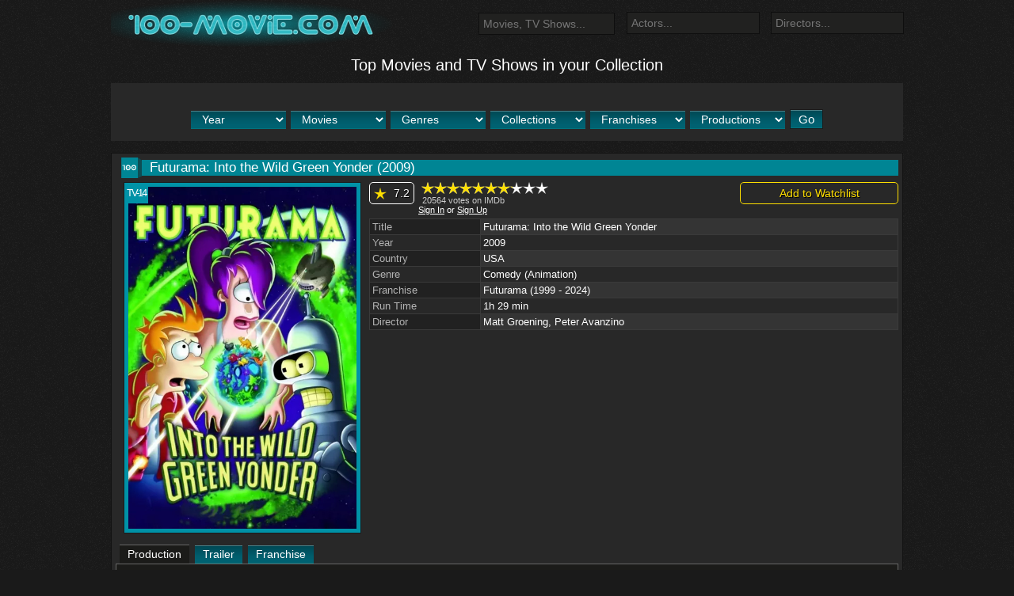

--- FILE ---
content_type: text/html; charset=UTF-8
request_url: https://100-movie.com/futurama-into-the-wild-green-yonder/
body_size: 23784
content:
<!DOCTYPE html><html lang="en-GB"><head>  <script>(function(w, d, s, l, i) {
        w[l] = w[l] || [];
        w[l].push({
            'gtm.start': new Date().getTime(),
            event: 'gtm.js'
        });
        var f = d.getElementsByTagName(s)[0],
            j = d.createElement(s),
            dl = l != 'dataLayer' ? '&l=' + l : '';
        j.async = true;
        j.src =
            'https://www.googletagmanager.com/gtm.js?id=' + i + dl;
        f.parentNode.insertBefore(j, f);
    })(window, document, 'script', 'dataLayer', 'GTM-KP6NT55');</script> <link rel="icon" href="https://100-movie.com/wp-content/themes/krekhovetskyi/assets/img/icon.svg" type="image/x-icon"><link rel="shortcut icon" href="https://100-movie.com/wp-content/themes/krekhovetskyi/assets/img/icon.svg" type="image/x-icon"><title>Futurama: Into the Wild Green Yonder (2009) - Animation | 100-movie.com</title><style id="rocket-critical-css">.close,b{font-weight:700}img{border:0}td{padding:0}body{margin:0}html{font-family:sans-serif;-ms-text-size-adjust:100%;-webkit-text-size-adjust:100%}article,aside,header,nav,section{display:block}a{background-color:transparent;color:#337ab7;text-decoration:none}h1{font-size:2em;margin:.67em 0}.modal-content{-webkit-background-clip:padding-box}img{vertical-align:middle}button,input{color:inherit;font:inherit;margin:0}button{overflow:visible}button{text-transform:none}button,input[type=submit]{-webkit-appearance:button}button::-moz-focus-inner,input::-moz-focus-inner{border:0;padding:0}input[type=checkbox],input[type=radio]{-webkit-box-sizing:border-box;-moz-box-sizing:border-box;box-sizing:border-box;padding:0}table{border-collapse:collapse;border-spacing:0}*,:after,:before{-webkit-box-sizing:border-box;-moz-box-sizing:border-box;box-sizing:border-box}html{font-size:10px}body{font-size:14px;background-color:#fff}body{font-family:helvetica neue,Helvetica,Arial,sans-serif;line-height:1.42857143;color:#333}button,input{font-family:inherit;font-size:inherit;line-height:inherit}.modal{overflow:hidden}.fade{opacity:0}.nav>li,.nav>li>a{position:relative;display:block}.nav{margin-bottom:0;padding-left:0;list-style:none}.nav>li>a{padding:10px 15px}.nav-tabs{border-bottom:1px solid #ddd}.nav-tabs>li{float:left;margin-bottom:-1px}.nav-tabs>li>a{margin-right:2px;line-height:1.42857143;border:1px solid transparent;border-radius:4px 4px 0 0}.nav-tabs>li.active>a{color:#555;background-color:#fff;border:1px solid #ddd;border-bottom-color:transparent}.modal{top:0;right:0;bottom:0;left:0}.tab-content>.tab-pane{display:none}.tab-content>.active{display:block}.close{float:right;font-size:21px;line-height:1;color:#fff;text-shadow:0 1px 0 #000;opacity:.8;filter:alpha(opacity=80)}button.close{padding:0;background:0 0;border:0;-webkit-appearance:none}.modal{display:none;position:fixed;z-index:99999;-webkit-overflow-scrolling:touch;outline:0}.modal.fade .modal-dialog{-webkit-transform:translate(0,-25%);-ms-transform:translate(0,-25%);-o-transform:translate(0,-25%);transform:translate(0,-25%)}.modal-dialog{position:relative;width:auto;margin:10px}.modal-content{position:relative;background-color:#282828;border:1px solid #141414;border:1px solid rgba(0,0,0,.2);border-radius:6px;-webkit-box-shadow:0 3px 9px rgba(0,0,0,.5);box-shadow:0 3px 9px rgba(0,0,0,.5);background-clip:padding-box;outline:0}.modal-header{padding:10px 15px;border-bottom:1px solid #202020;text-align:center}.modal-header .close{margin-top:-2px}.modal-title{margin:0;line-height:1.42857143}.modal-body{position:relative;padding:15px}@media (min-width:768px){.modal-dialog{width:600px;margin:30px auto}.modal-content{-webkit-box-shadow:0 5px 15px rgba(0,0,0,.5);box-shadow:0 5px 15px rgba(0,0,0,.5)}}.modal-header:after,.modal-header:before,.nav:after,.nav:before{content:" ";display:table}.modal-header:after,.nav:after{clear:both}input,ul li:not(:last-child){margin-bottom:5px}table{border-collapse:collapse}*{margin:0;padding:0;outline:0;border:none;box-sizing:border-box}body{font:14px Verdana,Tahoma,Arial,sans-serif;color:#fff;background:url(https://100-movie.com/wp-content/themes/krekhovetskyi/assets/img/bg.png) #1a1a1a}h1,h4{font-weight:400;font-family:Verdana,Tahoma,Arial,sans-serif;color:#fff;margin:10px 0}h1{font-size:30px;line-height:45px}h4{font-size:23px;line-height:30px}.button{line-height:23px}input{max-width:100%;border:1px solid #0E0E0E;background:#212120;font-family:Verdana,Tahoma,Arial;color:#fff;padding:5px;box-sizing:border-box}button,input[type=submit]{border:1px solid #1B1B1B;background:#0092A7;color:#fff;padding:3px 10px;font-size:15px}ul{padding-left:25px;margin:15px 0}ul li{padding-left:5px}a,a:visited{color:#fff;text-decoration:underline}.button{text-decoration:none}img{max-width:100%;height:auto}p{margin-bottom:10px}table tr td{border:1px solid #3a3a3a;padding:10px}.clear{clear:both;overflow:hidden}.ta-center{text-align:center}@media (min-width:1010px){.lg-hidden{display:none}}@media (min-width:900px) and (max-width:1010px){.md-hidden{display:none}}@media (min-width:800px) and (max-width:900px){.pre-sm-hidden{display:none}}@media (min-width:500px) and (max-width:800px){.sm-hidden{display:none}}@media (min-width:320px) and (max-width:500px){.pre-xs-hidden{display:none}}@media (min-width:0px) and (max-width:320px){.xs-hidden{display:none}}.button{height:23px;width:80px;font-size:11px;background:url(https://100-movie.com/wp-content/themes/krekhovetskyi/assets/img/bg_category.png);text-align:center;color:#fff;border-radius:5px;display:inline-block;vertical-align:middle;margin:3px}.main-wrapper{width:100%;max-width:1000px;min-width:250px;margin:0 auto;position:relative}.mobile-sidebar{z-index:99}.mobile-sidebar .open-icon{position:fixed;top:10px;right:10px;display:block;width:70px;height:70px;box-shadow:3px 3px 5px #000;border:5px solid #005362;z-index:99;-webkit-border-radius:50%;-moz-border-radius:50%;-ms-border-radius:50%;border-radius:50%;background:#008594;background:-moz-linear-gradient(to top,#1499a8 0,#007180 100%);background:-webkit-linear-gradient(to top,#1499a8 0,#007180 100%);background:-o-linear-gradient(to top,#1499a8 0,#007180 100%);background:-ms-linear-gradient(to top,#1499a8 0,#007180 100%);background:linear-gradient(to top,#1499a8 0,#007180 100%)}.mobile-sidebar .hamburger-line{content:'';display:block;position:relative;margin:0 auto;width:30px;height:3px;z-index:99;background:rgba(255,255,255,.82);-webkit-border-radius:5px;-moz-border-radius:5px;-ms-border-radius:5px;border-radius:5px}.mobile-sidebar .open-mobile-sidebar-checkbox{display:none}.mobile-sidebar .ms-button-show .hamburger-line:nth-child(1){top:21px}.mobile-sidebar .ms-button-show .hamburger-line:nth-child(2){top:26px}.mobile-sidebar .ms-button-show .hamburger-line:nth-child(3){top:31px}.mobile-sidebar .mobile-sidebar-bg{display:none;position:fixed;top:0;left:0;width:100%;height:100%;z-index:99}.mobile-sidebar .mobile-sidebar-body{position:fixed;left:-100%;top:0;width:85%;height:100%;background:rgba(0,0,0,.9);padding:5px;z-index:99;overflow:auto}.mobile-sidebar .mobile-sidebar-body::-webkit-scrollbar{width:10px}.mobile-sidebar .mobile-sidebar-body::-webkit-scrollbar-thumb{border:none;border-radius:0;background-color:#007385}@media (max-width:800px){.mobile-sidebar .ms-block{font-size:17px}}.mobile-sidebar .ms-block .ms-block-title{background:#008594;padding:5px;text-align:center;font-size:17px;margin-bottom:10px}.header:after{content:'';display:block;height:14px;width:100%;background:url(https://100-movie.com/wp-content/themes/krekhovetskyi/assets/img/separator_header.png);margin:0 auto 10px}.top-nav ul li,.top-nav ul li a{display:inline-block}.header-row{clear:both}.header-row:not(:last-child){margin-bottom:15px}.top-nav-wrapper{background:url(https://100-movie.com/wp-content/themes/krekhovetskyi/assets/img/bg_menu.png) top center repeat-x;-webkit-border-radius:0 0 15px 15px;-moz-border-radius:0 0 15px 15px;-ms-border-radius:0 0 15px 15px;border-radius:0 0 15px 15px;padding:0 15px;height:38px}.top-nav{width:77.5%;float:left;line-height:38px;vertical-align:middle}@media (max-width:900px){.top-nav{width:100%;text-align:center}}.top-nav ul{margin:0;padding:0;list-style-type:none}.top-nav ul li:not(:last-child):after{content:'';display:inline-block;background:url(https://100-movie.com/wp-content/themes/krekhovetskyi/assets/img/separator_menu.png) center center no-repeat;width:1px;height:38px;line-height:38px;vertical-align:middle;padding-left:10px}.top-nav ul li a{text-decoration:none;margin-right:10px;color:#C5DBDF}.top-search{width:22.5%;float:right;position:relative;margin-top:5px}.top-search .ts-input{position:absolute;top:0;right:0;padding:5px;width:200px;background:#fff;border:none;color:#000}.top-search .ts-submit{position:absolute;top:0;right:0;display:block;width:25px;height:25px;background:url(https://100-movie.com/wp-content/themes/krekhovetskyi/assets/img/icon_search.png) center center no-repeat;border:none}.top-search-mobile{width:100%;position:relative;clear:both;float:none;max-width:300px;margin:15px auto}.top-search-mobile .ts-input{width:100%;box-sizing:border-box;padding:10px;background:#fff;border:none;color:#000}.top-search-mobile .ts-submit{position:absolute;top:0;right:0;display:block;width:25px;height:25px;background:url(https://100-movie.com/wp-content/themes/krekhovetskyi/assets/img/icon_search.png) center center no-repeat;border:none}.search-tips{background:#282828;padding:5px}.search-tips{display:none;z-index:999;position:absolute;top:27px;width:100%;max-width:350px;border:1px solid #141414}.logo{width:42%;float:left}@media (max-width:1010px){.logo{float:none;width:100%;text-align:center;margin:15px 0}}.single-film .sf-header .sf-header-inner{overflow:hidden}.top-genre ul li a{line-height:23px;vertical-align:middle;color:#fff;text-decoration:none}.top-genre{background:#282828;padding:15px 40px;margin-bottom:10px;text-align:center}.top-genre ul{list-style-type:nont;padding:0;margin:0}.bottom-nav ul{list-style-type:none}.top-genre ul li{display:inline-block;margin:3px;text-align:center;padding:0}.top-genre ul li a{display:block;width:120px;height:23px;background:url(https://100-movie.com/wp-content/themes/krekhovetskyi/assets/img/bg_category.png);font-size:12px}.layout:after{content:'';display:block;height:14px;width:100%;background:url(https://100-movie.com/wp-content/themes/krekhovetskyi/assets/img/separator_header.png);margin:10px auto}.content-inner-wrap{background:#282828;border:1px solid #121212;padding:5px;font-size:14px}.content{width:70%;float:left;max-width:700px}@media (max-width:900px){.content{float:none;width:100%;margin:15px auto}}.sidebar{width:28.999999999999996%;float:right;max-width:290px}@media (max-width:800px){.sidebar{float:none;width:100%;margin:15px auto}}.s-block-black{background:#282828;border:1px solid #101010}.s-block-blue{background:#008594}.s-block{padding:5px;font-size:12px}.s-block:not(:last-child){margin-bottom:5px}.s-block .s-block-title{margin-bottom:5px;font-size:15px}.bottom-nav{text-align:center}.bottom-nav ul li{display:inline-block}.auth-widget,.soon-film-widget .soon-film{padding:5px;text-align:center}.auth-widget .auth-social-buttons{margin-top:15px}.soon-film-widget .soon-film{text-decoration:none;width:46%;max-width:150px;vertical-align:top;display:inline-block;background:#00A1AC;margin:5px 3px;box-shadow:0 0 10px #000;box-sizing:border-box}.soon-film-widget .soon-film .sf-title{color:#fff}.single-film{margin-bottom:15px}.single-film .sf-row:not(:last-child){margin-bottom:10px}.single-film .sf-header{clear:both;margin-bottom:5px}.single-film .sf-header .sfh-icon{display:block;background:url(https://100-movie.com/wp-content/themes/krekhovetskyi/assets/img/icon_post.png) no-repeat;width:33px;height:26px;float:left}.single-film .sf-header .sf-header-inner{background:#008594;height:20px;position:relative;top:3px;padding-left:10px;padding-right:10px}.single-film .sf-header .film-title{width:100%}.single-film .sf-header .film-title h1{margin:0;padding:0;font-size:17px;line-height:20px;vertical-align:middle}.single-film .sf-left{float:left;width:22.857142857142858%;min-width:100px}@media (max-width:500px){.single-film .sf-left{float:none;width:100%}}.single-film .sf-right{float:right;width:75.71428571428571%}@media (max-width:500px){.single-film .sf-right{float:none;width:100%}}.single-film .sf-thumbnail-wrap{text-align:center}.single-film .sf-thumbnail-wrap .sf-thumbnail{position:relative;display:inline-block}.single-film .sf-thumbnail-wrap .sf-thumbnail .age-limit{position:absolute;top:1px;left:1px;background:#0092A7;font-size:13px;letter-spacing:-2px;padding:3px;line-height:20px;vertical-align:middle;text-align:center;z-index:2}.single-film .sf-thumbnail-wrap .sf-thumbnail img{padding:5px;border:1px solid #1B1B1B;background:#0092A7;z-index:1}.single-film .sf-rating{float:left}@media (max-width:800px){.single-film .sf-rating{float:none;margin:5px auto;max-width:300px}}.single-film .sf-rating .sfr-cur-rating{vertical-align:top;display:inline-block;text-decoration:none;border:1px solid #fff;color:#fff;padding:5px 5px 5px 30px;margin:0 5px 0 0;text-shadow:1px 1px 0 #000;background:url(https://100-movie.com/wp-content/themes/krekhovetskyi/assets/img/icon_star.png) 5px center no-repeat;-webkit-border-radius:5px;-moz-border-radius:5px;-ms-border-radius:5px;border-radius:5px}.single-film .sf-rating .sfr-vote{display:inline-block;vertical-align:top;min-width:200px}.single-film .sf-rating .sfr-vote .sftv-message{font-size:11px}.single-film .add-my-film-btn{float:right;display:block;padding:5px;width:100%;max-width:200px;text-align:center;margin:0;border:1px solid #ffdf00;color:#ffdf00;text-decoration:none;text-shadow:1px 1px 0 #000;-webkit-border-radius:5px;-moz-border-radius:5px;-ms-border-radius:5px;border-radius:5px}@media (max-width:800px){.single-film .add-my-film-btn{float:none;margin:5px auto;text-align:center}}.single-film .add-my-film-btn-message-success{text-align:right;background:#933018;margin:5px 0;padding:5px;display:none}.single-film .add-my-film-btn-message-error{text-align:right;color:red;background:#3f3f3f;margin:5px 0;padding:5px;display:none}.single-film .film-table{width:100%;font-size:13px;margin-top:10px}.single-film .film-table tr:nth-child(odd){background:#343434}.single-film .film-table tr:nth-child(odd) td:nth-child(odd){background:#212121}.single-film .film-table tr td{padding:2px 3px}.single-film .film-table a{text-decoration:none}.single-film .sf-tabs .nav-tabs{border-bottom:none}.single-film .sf-tabs .nav-tabs>li{margin:0}.single-film .sf-tabs .nav-tabs a{display:inline-block;color:#fff;text-decoration:none;height:23px;line-height:23px;vertical-align:middle;padding:0 10px;background:url(https://100-movie.com/wp-content/themes/krekhovetskyi/assets/img/home_filter_btn.png);border:none;-webkit-border-radius:0;-moz-border-radius:0;-ms-border-radius:0;border-radius:0}.single-film .sf-tabs .nav-tabs li.active a{color:#fff;background:#1B1B19;box-shadow:0 -1px 0 #676767;border:none}.single-film .sf-tabs .sf-tabs-content{background:#1B1B19;border:1px solid #676767;padding:5px}.single-film .sf-tabs .sf-tabs-content iframe{max-width:98%;margin:0 auto;display:block}.related-films .related-film .rf-thumbnail img{padding:3px;border:1px solid #1B1B1B;background:#0092A7}.comment-form .cf-radio{display:none}.comment-message-error,.comment-message-success{background:#008594;padding:5px;display:none;border:1px solid #1499a8}.auth-form-wrap{width:100%;max-width:250px;margin:0 auto;text-align:center}.auth-form-wrap input[type=email],.auth-form-wrap input[type=password],.auth-form-wrap input[type=text]{width:100%;display:inline-block}body:after{content:url(https://100-movie.com/wp-content/themes/krekhovetskyi/assets/img/close.png) url(https://100-movie.com/wp-content/themes/krekhovetskyi/assets/img/loading.gif) url(https://100-movie.com/wp-content/themes/krekhovetskyi/assets/img/prev.png) url(https://100-movie.com/wp-content/themes/krekhovetskyi/assets/img/next.png);display:none}.button_form{width:130px;height:30px}#menu-zhanry li#menu-item-1398{margin-left:4px!important}#menu-zhanry li#menu-item-1397,#menu-zhanry li#menu-item-1397{margin-left:2px!important}#menu-zhanry li#menu-item-1383{margin-left:2px!important;padding-right:1px!important}@media screen and (max-width:460px){.bottom-nav ul{display:none}}.podborki_w img{width:120px;height:180px}.modal{display:none}.h1-header-home{font-size:20px}.logo{margin-right:100px}li#menu-item-1398{margin-left:0!important}li#menu-item-1383,li#menu-item-1390{margin-left:4px}.film-info-popup{background:#fff;border:2px solid #00a1ac;position:absolute;border-radius:3px;display:none;z-index:9999;left:152px;top:1px;color:#000;padding:10px;width:340px}.film-table tr td{padding:2px 3px}.act4{float:left;text-align:center;width:100px;margin:5px 5px 0 0}.bl_button{display:block;padding:5px;width:200px;text-align:center;margin:10px;border:1px solid #ffdf00c9;color:#ffdf00!important;text-decoration:none;-webkit-border-radius:5px;-moz-border-radius:5px;-ms-border-radius:5px;border-radius:5px}.bl_list{background-color:#3c3c3c;font-size:15px;margin:10px;padding:6px 10px;color:#ffdf00}.bl_list .show-link,.bl_list .hide-link{float:right;font-size:11px;color:#ffdf00c9}.act-img1{margin-left:auto;margin-right:auto}.h1-header-home{text-align:center;display:block}#breadcrumbs{margin-left:5px}.single-film .sf-header .sfh-icon{background:url(https://100-movie.com/wp-content/themes/krekhovetskyi/assets/img/icon.svg) no-repeat;background-size:122% 100%}@media screen and (max-width:767px){.top-search-mobile .ts-submit{top:6px;right:6px}}.ab-block-pricing-table:nth-child(1){-ms-grid-row:1;-ms-grid-column:1;grid-area:col1}.ab-block-pricing-table:nth-child(2){-ms-grid-row:1;-ms-grid-column:2;grid-area:col2}.ab-block-pricing-table:nth-child(3){-ms-grid-row:1;-ms-grid-column:3;grid-area:col3}.ab-block-pricing-table:nth-child(4){-ms-grid-row:1;-ms-grid-column:4;grid-area:col4}.ab-block-layout-column:nth-child(1){-ms-grid-row:1;-ms-grid-column:1;grid-area:col1}.ab-block-layout-column:nth-child(1){-ms-grid-row:1;-ms-grid-column:1;grid-area:col1}.ab-block-layout-column:nth-child(2){-ms-grid-row:1;-ms-grid-column:2;grid-area:col2}.ab-block-layout-column:nth-child(3){-ms-grid-row:1;-ms-grid-column:3;grid-area:col3}.ab-block-layout-column:nth-child(4){-ms-grid-row:1;-ms-grid-column:4;grid-area:col4}.ab-block-layout-column:nth-child(5){-ms-grid-row:1;-ms-grid-column:5;grid-area:col5}.ab-block-layout-column:nth-child(6){-ms-grid-row:1;-ms-grid-column:6;grid-area:col6}</style><link rel="preload" href="https://100-movie.com/wp-content/cache/min/1/fe64d936735300e4428a62b1f937d8aa.css" as="style" onload="this.onload=null;this.rel='stylesheet'" data-minify="1" /><meta http-equiv="content-type" content="text/html; charset=utf-8"><meta name="viewport" content="width=device-width, initial-scale=1, maximum-scale=1">  <meta name='robots' content='index, follow, max-image-preview:large, max-snippet:-1, max-video-preview:-1' /><meta name="description" content="Get the latest updates on Futurama: Into the Wild Green Yonder (2009) and other upcoming cartoons. Watch trailers, learn about the cast and studios on 100-movie.com." /><meta property="og:locale" content="en_GB" /><meta property="og:type" content="article" /><meta property="og:title" content="Futurama: Into the Wild Green Yonder" /><meta property="og:description" content="Get the latest updates on Futurama: Into the Wild Green Yonder (2009) and other upcoming cartoons. Watch trailers, learn about the cast and studios on 100-movie.com." /><meta property="og:url" content="https://100-movie.com/futurama-into-the-wild-green-yonder/" /><meta property="og:site_name" content="100-movie.com" /><meta property="article:published_time" content="2022-02-05T10:10:26+00:00" /><meta property="article:modified_time" content="2024-01-04T17:39:43+00:00" /><meta property="og:image" content="https://100-movie.com/wp-content/uploads/2022/02/wfevfv.jpg" /><meta property="og:image:width" content="450" /><meta property="og:image:height" content="675" /><meta property="og:image:type" content="image/jpeg" /><meta name="author" content="Victor Crehovetchii" /><meta name="twitter:card" content="summary_large_image" /><meta name="twitter:label1" content="Written by" /><meta name="twitter:data1" content="Victor Crehovetchii" /><meta name="twitter:label2" content="Estimated reading time" /><meta name="twitter:data2" content="2 minutes" /> <script type="application/ld+json" class="yoast-schema-graph">{"@context":"https://schema.org","@graph":[{"@type":"WebPage","@id":"https://100-movie.com/futurama-into-the-wild-green-yonder/","url":"https://100-movie.com/futurama-into-the-wild-green-yonder/","name":"Futurama: Into the Wild Green Yonder (2009) - Animation | 100-movie.com","isPartOf":{"@id":"https://100-movie.com/#website"},"primaryImageOfPage":{"@id":"https://100-movie.com/futurama-into-the-wild-green-yonder/#primaryimage"},"image":{"@id":"https://100-movie.com/futurama-into-the-wild-green-yonder/#primaryimage"},"thumbnailUrl":"https://100-movie.com/wp-content/uploads/2022/02/wfevfv.jpg","datePublished":"2022-02-05T10:10:26+00:00","dateModified":"2024-01-04T17:39:43+00:00","author":{"@id":"https://100-movie.com/#/schema/person/b487a43aed8c477d6e5ad788d85ad74b"},"description":"Get the latest updates on Futurama: Into the Wild Green Yonder (2009) and other upcoming cartoons. Watch trailers, learn about the cast and studios on 100-movie.com.","breadcrumb":{"@id":"https://100-movie.com/futurama-into-the-wild-green-yonder/#breadcrumb"},"inLanguage":"en-GB","potentialAction":[{"@type":"ReadAction","target":["https://100-movie.com/futurama-into-the-wild-green-yonder/"]}]},{"@type":"ImageObject","inLanguage":"en-GB","@id":"https://100-movie.com/futurama-into-the-wild-green-yonder/#primaryimage","url":"https://100-movie.com/wp-content/uploads/2022/02/wfevfv.jpg","contentUrl":"https://100-movie.com/wp-content/uploads/2022/02/wfevfv.jpg","width":450,"height":675,"caption":"Futurama: Into the Wild Green Yonder"},{"@type":"BreadcrumbList","@id":"https://100-movie.com/futurama-into-the-wild-green-yonder/#breadcrumb","itemListElement":[{"@type":"ListItem","position":1,"name":"Home","item":"https://100-movie.com/"},{"@type":"ListItem","position":2,"name":"Comedy","item":"https://100-movie.com/comedy/"},{"@type":"ListItem","position":3,"name":"Futurama: Into the Wild Green Yonder"}]},{"@type":"WebSite","@id":"https://100-movie.com/#website","url":"https://100-movie.com/","name":"100-movie.com","description":"100-movie.com","potentialAction":[{"@type":"SearchAction","target":{"@type":"EntryPoint","urlTemplate":"https://100-movie.com/?s={search_term_string}"},"query-input":{"@type":"PropertyValueSpecification","valueRequired":true,"valueName":"search_term_string"}}],"inLanguage":"en-GB"},{"@type":"Person","@id":"https://100-movie.com/#/schema/person/b487a43aed8c477d6e5ad788d85ad74b","name":"Victor Crehovetchii","image":{"@type":"ImageObject","inLanguage":"en-GB","@id":"https://100-movie.com/#/schema/person/image/","url":"https://secure.gravatar.com/avatar/df8d369c7f3ccc690270fe2bfc9763ccbde967758bc4dbf0c4c651a0c7578396?s=96&r=r","contentUrl":"https://secure.gravatar.com/avatar/df8d369c7f3ccc690270fe2bfc9763ccbde967758bc4dbf0c4c651a0c7578396?s=96&r=r","caption":"Victor Crehovetchii"},"url":"https://100-movie.com/author/admin/"}]}</script> <link href='https://fonts.gstatic.com' crossorigin rel='preconnect' /><style>.wp-pagenavi{float:left!important}.wp-pagenavi a,.wp-pagenavi a:link,.wp-pagenavi a:visited,.wp-pagenavi a:active,.wp-pagenavi span.extend{background:#282828!important;border:1px solid #101010!important;color:#ffffff!important}.wp-pagenavi a:hover,.wp-pagenavi span.current{background:#008594!important;border:1px solid #065963!important;color:#ffffff!important}.wp-pagenavi span.pages{color:#ffffff!important}</style><style id='wp-img-auto-sizes-contain-inline-css'>img:is([sizes=auto i],[sizes^="auto," i]){contain-intrinsic-size:3000px 1500px}</style><style>.wp-pagenavi{font-size:12px!important}</style>  <style id="wp-custom-css">span.sf-title{display:block}</style><noscript><style id="rocket-lazyload-nojs-css">.rll-youtube-player,[data-lazy-src]{display:none!important}</style></noscript><script>/*! loadCSS rel=preload polyfill. [c]2017 Filament Group, Inc. MIT License */
(function(w){"use strict";if(!w.loadCSS){w.loadCSS=function(){}}
var rp=loadCSS.relpreload={};rp.support=(function(){var ret;try{ret=w.document.createElement("link").relList.supports("preload")}catch(e){ret=!1}
return function(){return ret}})();rp.bindMediaToggle=function(link){var finalMedia=link.media||"all";function enableStylesheet(){link.media=finalMedia}
if(link.addEventListener){link.addEventListener("load",enableStylesheet)}else if(link.attachEvent){link.attachEvent("onload",enableStylesheet)}
setTimeout(function(){link.rel="stylesheet";link.media="only x"});setTimeout(enableStylesheet,3000)};rp.poly=function(){if(rp.support()){return}
var links=w.document.getElementsByTagName("link");for(var i=0;i<links.length;i++){var link=links[i];if(link.rel==="preload"&&link.getAttribute("as")==="style"&&!link.getAttribute("data-loadcss")){link.setAttribute("data-loadcss",!0);rp.bindMediaToggle(link)}}};if(!rp.support()){rp.poly();var run=w.setInterval(rp.poly,500);if(w.addEventListener){w.addEventListener("load",function(){rp.poly();w.clearInterval(run)})}else if(w.attachEvent){w.attachEvent("onload",function(){rp.poly();w.clearInterval(run)})}}
if(typeof exports!=="undefined"){exports.loadCSS=loadCSS}
else{w.loadCSS=loadCSS}}(typeof global!=="undefined"?global:this))</script> <style id='global-styles-inline-css'>:root{--wp--preset--aspect-ratio--square:1;--wp--preset--aspect-ratio--4-3:4/3;--wp--preset--aspect-ratio--3-4:3/4;--wp--preset--aspect-ratio--3-2:3/2;--wp--preset--aspect-ratio--2-3:2/3;--wp--preset--aspect-ratio--16-9:16/9;--wp--preset--aspect-ratio--9-16:9/16;--wp--preset--color--black:#000;--wp--preset--color--cyan-bluish-gray:#abb8c3;--wp--preset--color--white:#fff;--wp--preset--color--pale-pink:#f78da7;--wp--preset--color--vivid-red:#cf2e2e;--wp--preset--color--luminous-vivid-orange:#ff6900;--wp--preset--color--luminous-vivid-amber:#fcb900;--wp--preset--color--light-green-cyan:#7bdcb5;--wp--preset--color--vivid-green-cyan:#00d084;--wp--preset--color--pale-cyan-blue:#8ed1fc;--wp--preset--color--vivid-cyan-blue:#0693e3;--wp--preset--color--vivid-purple:#9b51e0;--wp--preset--gradient--vivid-cyan-blue-to-vivid-purple:linear-gradient(135deg,rgb(6,147,227) 0%,rgb(155,81,224) 100%);--wp--preset--gradient--light-green-cyan-to-vivid-green-cyan:linear-gradient(135deg,rgb(122,220,180) 0%,rgb(0,208,130) 100%);--wp--preset--gradient--luminous-vivid-amber-to-luminous-vivid-orange:linear-gradient(135deg,rgb(252,185,0) 0%,rgb(255,105,0) 100%);--wp--preset--gradient--luminous-vivid-orange-to-vivid-red:linear-gradient(135deg,rgb(255,105,0) 0%,rgb(207,46,46) 100%);--wp--preset--gradient--very-light-gray-to-cyan-bluish-gray:linear-gradient(135deg,rgb(238,238,238) 0%,rgb(169,184,195) 100%);--wp--preset--gradient--cool-to-warm-spectrum:linear-gradient(135deg,rgb(74,234,220) 0%,rgb(151,120,209) 20%,rgb(207,42,186) 40%,rgb(238,44,130) 60%,rgb(251,105,98) 80%,rgb(254,248,76) 100%);--wp--preset--gradient--blush-light-purple:linear-gradient(135deg,rgb(255,206,236) 0%,rgb(152,150,240) 100%);--wp--preset--gradient--blush-bordeaux:linear-gradient(135deg,rgb(254,205,165) 0%,rgb(254,45,45) 50%,rgb(107,0,62) 100%);--wp--preset--gradient--luminous-dusk:linear-gradient(135deg,rgb(255,203,112) 0%,rgb(199,81,192) 50%,rgb(65,88,208) 100%);--wp--preset--gradient--pale-ocean:linear-gradient(135deg,rgb(255,245,203) 0%,rgb(182,227,212) 50%,rgb(51,167,181) 100%);--wp--preset--gradient--electric-grass:linear-gradient(135deg,rgb(202,248,128) 0%,rgb(113,206,126) 100%);--wp--preset--gradient--midnight:linear-gradient(135deg,rgb(2,3,129) 0%,rgb(40,116,252) 100%);--wp--preset--font-size--small:13px;--wp--preset--font-size--medium:20px;--wp--preset--font-size--large:36px;--wp--preset--font-size--x-large:42px;--wp--preset--spacing--20:.44rem;--wp--preset--spacing--30:.67rem;--wp--preset--spacing--40:1rem;--wp--preset--spacing--50:1.5rem;--wp--preset--spacing--60:2.25rem;--wp--preset--spacing--70:3.38rem;--wp--preset--spacing--80:5.06rem;--wp--preset--shadow--natural:6px 6px 9px rgba(0,0,0,.2);--wp--preset--shadow--deep:12px 12px 50px rgba(0,0,0,.4);--wp--preset--shadow--sharp:6px 6px 0 rgba(0,0,0,.2);--wp--preset--shadow--outlined:6px 6px 0 -3px rgb(255,255,255),6px 6px rgb(0,0,0);--wp--preset--shadow--crisp:6px 6px 0 rgb(0,0,0)}:where(.is-layout-flex){gap:.5em}:where(.is-layout-grid){gap:.5em}body .is-layout-flex{display:flex}.is-layout-flex{flex-wrap:wrap;align-items:center}.is-layout-flex>:is(*,div){margin:0}body .is-layout-grid{display:grid}.is-layout-grid>:is(*,div){margin:0}:where(.wp-block-columns.is-layout-flex){gap:2em}:where(.wp-block-columns.is-layout-grid){gap:2em}:where(.wp-block-post-template.is-layout-flex){gap:1.25em}:where(.wp-block-post-template.is-layout-grid){gap:1.25em}.has-black-color{color:var(--wp--preset--color--black)!important}.has-cyan-bluish-gray-color{color:var(--wp--preset--color--cyan-bluish-gray)!important}.has-white-color{color:var(--wp--preset--color--white)!important}.has-pale-pink-color{color:var(--wp--preset--color--pale-pink)!important}.has-vivid-red-color{color:var(--wp--preset--color--vivid-red)!important}.has-luminous-vivid-orange-color{color:var(--wp--preset--color--luminous-vivid-orange)!important}.has-luminous-vivid-amber-color{color:var(--wp--preset--color--luminous-vivid-amber)!important}.has-light-green-cyan-color{color:var(--wp--preset--color--light-green-cyan)!important}.has-vivid-green-cyan-color{color:var(--wp--preset--color--vivid-green-cyan)!important}.has-pale-cyan-blue-color{color:var(--wp--preset--color--pale-cyan-blue)!important}.has-vivid-cyan-blue-color{color:var(--wp--preset--color--vivid-cyan-blue)!important}.has-vivid-purple-color{color:var(--wp--preset--color--vivid-purple)!important}.has-black-background-color{background-color:var(--wp--preset--color--black)!important}.has-cyan-bluish-gray-background-color{background-color:var(--wp--preset--color--cyan-bluish-gray)!important}.has-white-background-color{background-color:var(--wp--preset--color--white)!important}.has-pale-pink-background-color{background-color:var(--wp--preset--color--pale-pink)!important}.has-vivid-red-background-color{background-color:var(--wp--preset--color--vivid-red)!important}.has-luminous-vivid-orange-background-color{background-color:var(--wp--preset--color--luminous-vivid-orange)!important}.has-luminous-vivid-amber-background-color{background-color:var(--wp--preset--color--luminous-vivid-amber)!important}.has-light-green-cyan-background-color{background-color:var(--wp--preset--color--light-green-cyan)!important}.has-vivid-green-cyan-background-color{background-color:var(--wp--preset--color--vivid-green-cyan)!important}.has-pale-cyan-blue-background-color{background-color:var(--wp--preset--color--pale-cyan-blue)!important}.has-vivid-cyan-blue-background-color{background-color:var(--wp--preset--color--vivid-cyan-blue)!important}.has-vivid-purple-background-color{background-color:var(--wp--preset--color--vivid-purple)!important}.has-black-border-color{border-color:var(--wp--preset--color--black)!important}.has-cyan-bluish-gray-border-color{border-color:var(--wp--preset--color--cyan-bluish-gray)!important}.has-white-border-color{border-color:var(--wp--preset--color--white)!important}.has-pale-pink-border-color{border-color:var(--wp--preset--color--pale-pink)!important}.has-vivid-red-border-color{border-color:var(--wp--preset--color--vivid-red)!important}.has-luminous-vivid-orange-border-color{border-color:var(--wp--preset--color--luminous-vivid-orange)!important}.has-luminous-vivid-amber-border-color{border-color:var(--wp--preset--color--luminous-vivid-amber)!important}.has-light-green-cyan-border-color{border-color:var(--wp--preset--color--light-green-cyan)!important}.has-vivid-green-cyan-border-color{border-color:var(--wp--preset--color--vivid-green-cyan)!important}.has-pale-cyan-blue-border-color{border-color:var(--wp--preset--color--pale-cyan-blue)!important}.has-vivid-cyan-blue-border-color{border-color:var(--wp--preset--color--vivid-cyan-blue)!important}.has-vivid-purple-border-color{border-color:var(--wp--preset--color--vivid-purple)!important}.has-vivid-cyan-blue-to-vivid-purple-gradient-background{background:var(--wp--preset--gradient--vivid-cyan-blue-to-vivid-purple)!important}.has-light-green-cyan-to-vivid-green-cyan-gradient-background{background:var(--wp--preset--gradient--light-green-cyan-to-vivid-green-cyan)!important}.has-luminous-vivid-amber-to-luminous-vivid-orange-gradient-background{background:var(--wp--preset--gradient--luminous-vivid-amber-to-luminous-vivid-orange)!important}.has-luminous-vivid-orange-to-vivid-red-gradient-background{background:var(--wp--preset--gradient--luminous-vivid-orange-to-vivid-red)!important}.has-very-light-gray-to-cyan-bluish-gray-gradient-background{background:var(--wp--preset--gradient--very-light-gray-to-cyan-bluish-gray)!important}.has-cool-to-warm-spectrum-gradient-background{background:var(--wp--preset--gradient--cool-to-warm-spectrum)!important}.has-blush-light-purple-gradient-background{background:var(--wp--preset--gradient--blush-light-purple)!important}.has-blush-bordeaux-gradient-background{background:var(--wp--preset--gradient--blush-bordeaux)!important}.has-luminous-dusk-gradient-background{background:var(--wp--preset--gradient--luminous-dusk)!important}.has-pale-ocean-gradient-background{background:var(--wp--preset--gradient--pale-ocean)!important}.has-electric-grass-gradient-background{background:var(--wp--preset--gradient--electric-grass)!important}.has-midnight-gradient-background{background:var(--wp--preset--gradient--midnight)!important}.has-small-font-size{font-size:var(--wp--preset--font-size--small)!important}.has-medium-font-size{font-size:var(--wp--preset--font-size--medium)!important}.has-large-font-size{font-size:var(--wp--preset--font-size--large)!important}.has-x-large-font-size{font-size:var(--wp--preset--font-size--x-large)!important}</style></head><body> <noscript> <iframe class="gtmm" src="https://www.googletagmanager.com/ns.html?id=GTM-KP6NT55" height="0" width="0"></iframe> </noscript><div class="main-wrapper" id="js-main-wrapper"><header class="header"><div class="header-row"><div class="logo"> <a href="https://100-movie.com"> <img src="data:image/svg+xml,%3Csvg%20xmlns='http://www.w3.org/2000/svg'%20viewBox='0%200%200%200'%3E%3C/svg%3E" alt="100-movie.com" data-lazy-src="https://100-movie.com/wp-content/uploads/2020/06/logo-m-420.png"><noscript><img src="https://100-movie.com/wp-content/uploads/2020/06/logo-m-420.png" alt="100-movie.com"></noscript> </a></div><div class="top-search-mobile lg-hidden md-hidden"><form role="search" method="get" id="searchform1" action="https://100-movie.com/"> <input class="ts-input js-search-post-tips js-search-post-tips-mobile" type="text" name="s" id="js-mobile-search-tips-field" placeholder="Movies, TV Shows..." value=""><div class="search-tips" id="js-mobile-search-tips-wrapper"></div> <input class="ts-submit" type="submit" value=""></form></div><div class="search_actors"><div class="s-block s-block-black"><div class="actors-directors-tips-search"> <input class="ts-input js-search-actors-tips actors-directors-tips-search-1" type="text" name="s" id="js-search-actors-tips-field" placeholder="Actors..." autocomplete="off"><div class="search-tips actors-directors-tips-search-2" id="js-search-actors-tips-wrapper"></div> <input class="ts-input js-search-directors-tips actors-directors-tips-search-1" type="text" name="s" id="js-search-directors-tips-field" placeholder="Directors..." autocomplete="off"><div class="search-tips actors-directors-tips-search-3" id="js-search-directors-tips-wrapper"></div></div></div></div><div class="search_films"><div class="top-search"><form role="search" method="get" id="searchform" action="https://100-movie.com/"> <input class="ts-input js-search-post-tips" type="text" name="s" id="js-search-tips-field" placeholder="Movies, TV Shows..." autocomplete="off"><div class="search-tips" id="js-search-tips-wrapper"></div> <input class="ts-submit" type="submit" value=""></form></div></div><div class="clear"></div> <span class="h1-header-home">Top Movies and TV Shows in your Collection</span><div class="header-row pre-sm-hidden sm-hidden pre-xs-hidden xs-hidden"><nav class="top-genre"> ﻿<div class="custom-filter"><form action="https://100-movie.com/search-films" method="GET"> <select name="years"><option class="option_head" value="" selected="selected" disabled="disabled">Year</option><option value="2024">2024</option><option value="2023">2023</option><option value="2022">2022</option><option value="2021">2021</option><option value="2020">2020</option><option value="2019">2019</option><option value="2018">2018</option><option value="2017">2017</option><option value="2016">2016</option><option value="2015">2015</option><option value="2014">2014</option><option value="2013">2013</option><option value="2012">2012</option><option value="2011">2011</option><option value="2010">2010</option><option value="2009">2009</option><option value="2008">2008</option><option value="2007">2007</option><option value="2006">2006</option><option value="2005">2005</option><option value="2004">2004</option><option value="2003">2003</option><option value="2002">2002</option><option value="2001">2001</option><option value="2000">2000</option><option value="1999">1999</option><option value="1998">1998</option><option value="1997">1997</option><option value="1996">1996</option><option value="1995">1995</option><option value="1994">1994</option><option value="1993">1993</option><option value="1992">1992</option><option value="1991">1991</option><option value="1990">1990</option><option value="1989">1989</option><option value="1988">1988</option><option value="1987">1987</option><option value="1986">1986</option><option value="1985">1985</option><option value="1984">1984</option><option value="1983">1983</option><option value="1982">1982</option><option value="1981">1981</option><option value="1980">1980</option><option value="1979">1979</option><option value="1978">1978</option><option value="1977">1977</option><option value="1976">1976</option><option value="1975">1975</option><option value="1974">1974</option><option value="1973">1973</option><option value="1972">1972</option><option value="1971">1971</option><option value="1970">1970</option><option value="1969">1969</option><option value="1968">1968</option><option value="1967">1967</option><option value="1966">1966</option><option value="1965">1965</option><option value="1964">1964</option><option value="1963">1963</option><option value="1962">1962</option><option value="1961">1961</option><option value="1960">1960</option><option value="1959">1959</option><option value="1958">1958</option><option value="1957">1957</option><option value="1956">1956</option><option value="1955">1955</option><option value="1954">1954</option><option value="1953">1953</option><option value="1952">1952</option><option value="1951">1951</option><option value="1950">1950</option><option value="1949">1949</option><option value="1948">1948</option><option value="1947">1947</option><option value="1946">1946</option><option value="1945">1945</option><option value="1944">1944</option><option value="1943">1943</option><option value="1942">1942</option><option value="1941">1941</option><option value="1940">1940</option><option value="1939">1939</option><option value="1938">1938</option><option value="1937">1937</option><option value="1936">1936</option><option value="1935">1935</option><option value="1934">1934</option><option value="1933">1933</option><option value="1932">1932</option><option value="1931">1931</option> </select> <select name="type"><option class="option_head" value="" selected="selected" disabled="disabled">Movies</option><option value="Animated Series">Animated Series</option><option value="Animation">Animation</option><option value="Anime">Anime</option><option value="Movies">Movies</option><option value="TV Shows">TV Shows</option> </select> <select name="category"><option class="option_head" value="" selected="selected" disabled="disabled">Genres</option><option value="Action">Action</option><option value="Adventure">Adventure</option><option value="Comedy">Comedy</option><option value="Crime">Crime</option><option value="Detective">Detective</option><option value="Documentary">Documentary</option><option value="Drama">Drama</option><option value="Fantasy">Fantasy</option><option value="Film-Noir">Film-Noir</option><option value="History">History</option><option value="Horror">Horror</option><option value="Musical">Musical</option><option value="Mystery">Mystery</option><option value="Romance">Romance</option><option value="Science Fiction">Science Fiction</option><option value="Sport">Sport</option><option value="Superhero">Superhero</option><option value="Thriller">Thriller</option><option value="War">War</option><option value="Western">Western</option> </select> <select name="genres"><option class="option_head" value="" selected="selected" disabled="disabled">Collections</option><option value="Animal">Animal</option><option value="Apocalypse">Apocalypse</option><option value="Christmas">Christmas</option><option value="Dance and Music">Dance and Music</option><option value="Disasters">Disasters</option><option value="Dragons">Dragons</option><option value="Exorcism">Exorcism</option><option value="Firefighter">Firefighter</option><option value="H.G. Wells">H.G. Wells</option><option value="Lawyer">Lawyer</option><option value="Mafia">Mafia</option><option value="Martial Arts">Martial Arts</option><option value="Medical">Medical</option><option value="Monsters">Monsters</option><option value="Nicholas Sparks">Nicholas Sparks</option><option value="Police">Police</option><option value="Prison">Prison</option><option value="Race">Race</option><option value="Religion">Religion</option><option value="Robbery">Robbery</option><option value="Robots">Robots</option><option value="Serial Killers">Serial Killers</option><option value="Space">Space</option><option value="Spy">Spy</option><option value="Stephen King">Stephen King</option><option value="Survival">Survival</option><option value="Time Travel">Time Travel</option><option value="Vampires and Werewolves">Vampires and Werewolves</option><option value="Zombie">Zombie</option> </select> <select name="parts"><option class="option_head" value="" selected="selected" disabled="disabled">Franchises</option><option value="2001: A Space Odyssey (1968 - 1984)">2001: A Space Odyssey (1968 - 1984)</option><option value="24 (2001 - 2014)">24 (2001 - 2014)</option><option value="28 Days Later (2002 - 2007)">28 Days Later (2002 - 2007)</option><option value="300 (2006 - 2014)">300 (2006 - 2014)</option><option value="A Nightmare on Elm Street (1984 - 1994)">A Nightmare on Elm Street (1984 - 1994)</option><option value="A Quiet Place (2018 - 2024)">A Quiet Place (2018 - 2024)</option><option value="Abbott and Costello (1948 - 1955)">Abbott and Costello (1948 - 1955)</option><option value="Adventure Time (2010 - 2020)">Adventure Time (2010 - 2020)</option><option value="Airport (1970 - 1979)">Airport (1970 - 1979)</option><option value="Alex Cross (1997 - 2012)">Alex Cross (1997 - 2012)</option><option value="ALF (1986 - 1996)">ALF (1986 - 1996)</option><option value="Alice in Wonderland (2010 - 2016)">Alice in Wonderland (2010 - 2016)</option><option value="Alien (1979 - 2017)">Alien (1979 - 2017)</option><option value="Allan Quatermain (1985 - 1986)">Allan Quatermain (1985 - 1986)</option><option value="American Stories (2011 - 2024)">American Stories (2011 - 2024)</option><option value="Anchorman (2004 - 2013)">Anchorman (2004 - 2013)</option><option value="Animal Trilogy (1970 - 1972)">Animal Trilogy (1970 - 1972)</option><option value="Any Which Way You Can (1978 - 1980)">Any Which Way You Can (1978 - 1980)</option><option value="Arrowverse (2012 - 2023)">Arrowverse (2012 - 2023)</option><option value="Arthur and the Invisibles (2006 - 2010)">Arthur and the Invisibles (2006 - 2010)</option><option value="Astonishing X-Men (2009 - 2012)">Astonishing X-Men (2009 - 2012)</option><option value="Austin Powers (1997 - 2002)">Austin Powers (1997 - 2002)</option><option value="Avatar (2004 - 2014)">Avatar (2004 - 2014)</option><option value="Avatar (2009 - 2024)">Avatar (2009 - 2024)</option><option value="Bad Boys (1995 - 2020)">Bad Boys (1995 - 2020)</option><option value="Bad Lieutenant (1992 - 2009)">Bad Lieutenant (1992 - 2009)</option><option value="Batman (1989 - 2023)">Batman (1989 - 2023)</option><option value="Battlestar Galactica (2003 - 2012)">Battlestar Galactica (2003 - 2012)</option><option value="Baywatch (1989 - 2017)">Baywatch (1989 - 2017)</option><option value="Between Two Ferns (2008 - 2019)">Between Two Ferns (2008 - 2019)</option><option value="Beverly Hills Cop (1984 - 2024)">Beverly Hills Cop (1984 - 2024)</option><option value="Biblical Stories (1999 - 2012)">Biblical Stories (1999 - 2012)</option><option value="Big Hero 6 (2014 - 2021)">Big Hero 6 (2014 - 2021)</option><option value="Bill &amp; Ted (1989 - 2020)">Bill &amp; Ted (1989 - 2020)</option><option value="Black Mirror (2011 - 2024)">Black Mirror (2011 - 2024)</option><option value="Blade (1998 - 2004)">Blade (1998 - 2004)</option><option value="Blade Runner (1982 - 2017)">Blade Runner (1982 - 2017)</option><option value="Borat (2006 - 2020)">Borat (2006 - 2020)</option><option value="Breaking Bad (2008 - 2022)">Breaking Bad (2008 - 2022)</option><option value="Buffyverse (1997 - 2004)">Buffyverse (1997 - 2004)</option><option value="Bølgen (2015 -2018)">Bølgen (2015 -2018)</option><option value="Carmen Sandiego (2019 - 2021)">Carmen Sandiego (2019 - 2021)</option><option value="Carrie (1976 - 1999)">Carrie (1976 - 1999)</option><option value="Cars (2006 - 2017)">Cars (2006 - 2017)</option><option value="Che (2008)">Che (2008)</option><option value="Children of the Corn (1984 - 1992)">Children of the Corn (1984 - 1992)</option><option value="Chinatown (1974 - 1990)">Chinatown (1974 - 1990)</option><option value="Chip 'n Dale: Rescue Rangers (1989 - 2022)">Chip 'n Dale: Rescue Rangers (1989 - 2022)</option><option value="Cities of love (2006 - 2014)">Cities of love (2006 - 2014)</option><option value="Cloudy with a Chance of Meatballs (2009 - 2013)">Cloudy with a Chance of Meatballs (2009 - 2013)</option><option value="Cloverfield (2008 - 2018)">Cloverfield (2008 - 2018)</option><option value="Courage the Cowardly Dog (1996 - 2021)">Courage the Cowardly Dog (1996 - 2021)</option><option value="Creepshow (1982 - 2024)">Creepshow (1982 - 2024)</option><option value="Crime City (2017 - 2022)">Crime City (2017 - 2022)</option><option value="Critters (1986 - 1991)">Critters (1986 - 1991)</option><option value="Crocodile Dundee (1986 - 2001)">Crocodile Dundee (1986 - 2001)</option><option value="CSI (2000 - 2024)">CSI (2000 - 2024)</option><option value="Daddy's Home (2015 - 2017)">Daddy's Home (2015 - 2017)</option><option value="Daredevil (2003 - 2005)">Daredevil (2003 - 2005)</option><option value="DC Animated Movie Universe (2013 - 2022)">DC Animated Movie Universe (2013 - 2022)</option><option value="DC Animated Universe (1992 - 2014)">DC Animated Universe (1992 - 2014)</option><option value="DC Extended Universe (2013 - 2024)">DC Extended Universe (2013 - 2024)</option><option value="DC Showcase (2010 - 2022)">DC Showcase (2010 - 2022)</option><option value="DC Universe Animated Original Movies (2007 - 2024)">DC Universe Animated Original Movies (2007 - 2024)</option><option value="Death Trilogy (2000 - 2006)">Death Trilogy (2000 - 2006)</option><option value="Death Trilogy (2002 - 2005)">Death Trilogy (2002 - 2005)</option><option value="Derek Flint (1966 - 1967)">Derek Flint (1966 - 1967)</option><option value="Despicable Me (2010 - 2024)">Despicable Me (2010 - 2024)</option><option value="Dexter (2006 - 2022)">Dexter (2006 - 2022)</option><option value="Dirty Harry (1971 - 1988)">Dirty Harry (1971 - 1988)</option><option value="Divergent (2014 - 2016)">Divergent (2014 - 2016)</option><option value="Dollars Trilogy (1964 - 1966)">Dollars Trilogy (1964 - 1966)</option><option value="Downton Abbey (2010 - 2022)">Downton Abbey (2010 - 2022)</option><option value="Dune (2021 - 2024)">Dune (2021 - 2024)</option><option value="Elizabeth (1998 - 2007)">Elizabeth (1998 - 2007)</option><option value="Enola Holmes (2020 - 2022)">Enola Holmes (2020 - 2022)</option><option value="Entourage (2004 - 2015)">Entourage (2004 - 2015)</option><option value="Family Guy (1999 - 2022)">Family Guy (1999 - 2022)</option><option value="Fargo (1996 - 2024)">Fargo (1996 - 2024)</option><option value="Fear and Trembling (2003 - 2014)">Fear and Trembling (2003 - 2014)</option><option value="Final Destination (2000 - 2011)">Final Destination (2000 - 2011)</option><option value="Finding Nemo (2003 - 2016)">Finding Nemo (2003 - 2016)</option><option value="Firefly (2002 - 2005)">Firefly (2002 - 2005)</option><option value="Firestarter (1984 - 2002)">Firestarter (1984 - 2002)</option><option value="Friday the 13th (1980 - 2009)">Friday the 13th (1980 - 2009)</option><option value="Friends (1994 - 2021)">Friends (1994 - 2021)</option><option value="Frozen (2013 - 2019)">Frozen (2013 - 2019)</option><option value="Futurama (1999 - 2024)">Futurama (1999 - 2024)</option><option value="G.I. Joe (2009 - 2013)">G.I. Joe (2009 - 2013)</option><option value="Game of Thrones (2011 - 2024)">Game of Thrones (2011 - 2024)</option><option value="Garfield (2004 - 2006)">Garfield (2004 - 2006)</option><option value="George Smiley (1965 - 1982)">George Smiley (1965 - 1982)</option><option value="Get Shorty (1995 - 2005)">Get Shorty (1995 - 2005)</option><option value="Get Smart (1965 - 1995)">Get Smart (1965 - 1995)</option><option value="Ghostbusters (1984 - 2024)">Ghostbusters (1984 - 2024)</option><option value="Gnomeo &amp; Juliet (2011 - 2018)">Gnomeo &amp; Juliet (2011 - 2018)</option><option value="Gone in 60 Seconds (1974 - 1983)">Gone in 60 Seconds (1974 - 1983)</option><option value="Gotham (2014 - 2022)">Gotham (2014 - 2022)</option><option value="Greetings (1968 - 1970)">Greetings (1968 - 1970)</option><option value="Grindhouse (2007)">Grindhouse (2007)</option><option value="Halloween (1978 - 2022)">Halloween (1978 - 2022)</option><option value="Halloween (2007 - 2009)">Halloween (2007 - 2009)</option><option value="Hannibal Lecktor (1986 - 2015)">Hannibal Lecktor (1986 - 2015)</option><option value="Happy Days (1974 - 1984)">Happy Days (1974 - 1984)</option><option value="Happy Feet (2006 - 2011)">Happy Feet (2006 - 2011)</option><option value="Harry Palmer (1965 -1967)">Harry Palmer (1965 -1967)</option><option value="Heaven (2002 - 2007)">Heaven (2002 - 2007)</option><option value="Hercule Poirot (2017 - 2022)">Hercule Poirot (2017 - 2022)</option><option value="Hilda (2018 - 2023)">Hilda (2018 - 2023)</option><option value="Horizon: An American Saga (2024)">Horizon: An American Saga (2024)</option><option value="Hotel Transylvania (2012 - 2022)">Hotel Transylvania (2012 - 2022)</option><option value="How to Train Your Dragon (2010 - 2019)">How to Train Your Dragon (2010 - 2019)</option><option value="Howard Lovecraft (2016 - 2018)">Howard Lovecraft (2016 - 2018)</option><option value="Ice Age (2002 - 2016)">Ice Age (2002 - 2016)</option><option value="Imax Sea Collection (2006 - 2009)">Imax Sea Collection (2006 - 2009)</option><option value="Independence Day (1996 - 2016)">Independence Day (1996 - 2016)</option><option value="Indiana Jones (1981 - 2008)">Indiana Jones (1981 - 2008)</option><option value="Inside Job (2010 - 2011)">Inside Job (2010 - 2011)</option><option value="Inside Out (2015 - 2024)">Inside Out (2015 - 2024)</option><option value="Insidious (2010 - 2018)">Insidious (2010 - 2018)</option><option value="Irish Folklore Trilogy (2009 - 2020)">Irish Folklore Trilogy (2009 - 2020)</option><option value="It (2017 - 2019)">It (2017 - 2019)</option><option value="Jack Reacher (2012 - 2016)">Jack Reacher (2012 - 2016)</option><option value="Jack Ryan (1990 - 2013)">Jack Ryan (1990 - 2013)</option><option value="James Bond (1962 - 2021)">James Bond (1962 - 2021)</option><option value="Jason Bourne (2002 - 2016)">Jason Bourne (2002 - 2016)</option><option value="Jaws (1975 - 1978)">Jaws (1975 - 1978)</option><option value="John Wick (2014 - 2024)">John Wick (2014 - 2024)</option><option value="Johnny English (2003 - 2018)">Johnny English (2003 - 2018)</option><option value="Journey (2008 - 2012)">Journey (2008 - 2012)</option><option value="Jumanji (1995 - 2019)">Jumanji (1995 - 2019)</option><option value="Jurassic Park (1993 - 2022)">Jurassic Park (1993 - 2022)</option><option value="Kick-Ass (2010 - 2013)">Kick-Ass (2010 - 2013)</option><option value="Kill Bill (2003 - 2004)">Kill Bill (2003 - 2004)</option><option value="Kingsman (2015 - 2021)">Kingsman (2015 - 2021)</option><option value="Knocked Up (2007 - 2012)">Knocked Up (2007 - 2012)</option><option value="Kung Fu Panda (2008 - 2022)">Kung Fu Panda (2008 - 2022)</option><option value="Lara Croft: Tomb Raider (2001 - 2003)">Lara Croft: Tomb Raider (2001 - 2003)</option><option value="Largo Winch (2008 - 2011)">Largo Winch (2008 - 2011)</option><option value="Law &amp; Order (1990 - 2024)">Law &amp; Order (1990 - 2024)</option><option value="Lethal Weapon (1987 - 1998)">Lethal Weapon (1987 - 1998)</option><option value="Letters from Iwo Jima (2006)">Letters from Iwo Jima (2006)</option><option value="Little Women (1994 - 1998)">Little Women (1994 - 1998)</option><option value="Machete (2010 - 2013)">Machete (2010 - 2013)</option><option value="Mad Max (1979 - 2024)">Mad Max (1979 - 2024)</option><option value="Madagascar (2005 - 2015)">Madagascar (2005 - 2015)</option><option value="Maleficent (2014 - 2019)">Maleficent (2014 - 2019)</option><option value="Marvel Cinematic Universe (2008 - 2024)">Marvel Cinematic Universe (2008 - 2024)</option><option value="Masters of Horror (2005 - 2009)">Masters of Horror (2005 - 2009)</option><option value="Megamind (2010 - 2011)">Megamind (2010 - 2011)</option><option value="Men in Black (1997 - 2019)">Men in Black (1997 - 2019)</option><option value="Mexico Trilogy (1992 - 2003)">Mexico Trilogy (1992 - 2003)</option><option value="Millennium Trilogy (2009)">Millennium Trilogy (2009)</option><option value="Mission: Impossible (1996 - 2025)">Mission: Impossible (1996 - 2025)</option><option value="Monsters, Inc. (2001 - 2013)">Monsters, Inc. (2001 - 2013)</option><option value="MonsterVerse (2014 - 2024)">MonsterVerse (2014 - 2024)</option><option value="Mulan (1998 - 2004)">Mulan (1998 - 2004)</option><option value="National Treasure (2004 - 2007)">National Treasure (2004 - 2007)</option><option value="NCIS (2003 - 2024)">NCIS (2003 - 2024)</option><option value="Nelson Mandela">Nelson Mandela</option><option value="Night of the Living Dead (1968 - 2009)">Night of the Living Dead (1968 - 2009)</option><option value="Now You See Me (2013 - 2016)">Now You See Me (2013 - 2016)</option><option value="Ocean's (2001 - 2018)">Ocean's (2001 - 2018)</option><option value="Once Upon a Time (2011 - 2018)">Once Upon a Time (2011 - 2018)</option><option value="Once Upon a Time Trilogy (1968 - 1984)">Once Upon a Time Trilogy (1968 - 1984)</option><option value="One Chicago (2012 - 2024)">One Chicago (2012 - 2024)</option><option value="Open Water (2003 - 2006)">Open Water (2003 - 2006)</option><option value="OSS 117 (2006 - 2009)">OSS 117 (2006 - 2009)</option><option value="Pacific Rim (2013 - 2018)">Pacific Rim (2013 - 2018)</option><option value="Paddington (2014 - 2017)">Paddington (2014 - 2017)</option><option value="Pee-wee (1985 - 2016)">Pee-wee (1985 - 2016)</option><option value="Pet Sematary (1989 - 1992)">Pet Sematary (1989 - 1992)</option><option value="Phillip Marlowe (1975 - 1978)">Phillip Marlowe (1975 - 1978)</option><option value="Pirates of the Caribbean (2003 - 2017)">Pirates of the Caribbean (2003 - 2017)</option><option value="Pitch Perfect (2012 - 2017)">Pitch Perfect (2012 - 2017)</option><option value="Planet of the Apes (1968 - 1973)">Planet of the Apes (1968 - 1973)</option><option value="Planet of the Apes (2011 - 2024)">Planet of the Apes (2011 - 2024)</option><option value="Predator (1987 - 2022)">Predator (1987 - 2022)</option><option value="Prep &amp; Landing (2009 - 2011)">Prep &amp; Landing (2009 - 2011)</option><option value="Private (1981 - 1985)">Private (1981 - 1985)</option><option value="Psycho (1960 -2017)">Psycho (1960 -2017)</option><option value="Rambo (1982 - 2019)">Rambo (1982 - 2019)</option><option value="Ray Donovan (2013 - 2022)">Ray Donovan (2013 - 2022)</option><option value="RED (2010 - 2013)">RED (2010 - 2013)</option><option value="Regular Show (2009 - 2017)">Regular Show (2009 - 2017)</option><option value="Resident Evil (2002 - 2016)">Resident Evil (2002 - 2016)</option><option value="Rio (2011 - 2014)">Rio (2011 - 2014)</option><option value="Robert Langdon (2006 - 2016)">Robert Langdon (2006 - 2016)</option><option value="Robot Chicken (2005 - 2024)">Robot Chicken (2005 - 2024)</option><option value="Rocky (1976 - 2023)">Rocky (1976 - 2023)</option><option value="Romancing the Stone (1984 - 1985)">Romancing the Stone (1984 - 1985)</option><option value="Rose Red (2002 - 2003)">Rose Red (2002 - 2003)</option><option value="Saturday Night Fever (1977 - 1983)">Saturday Night Fever (1977 - 1983)</option><option value="Saw (2003 - 2025)">Saw (2003 - 2025)</option><option value="Scooby Doo (1969 - 2022)">Scooby Doo (1969 - 2022)</option><option value="Scream (1996 - 2022)">Scream (1996 - 2022)</option><option value="Shaft (1971 - 2019)">Shaft (1971 - 2019)</option><option value="Sherlock Holmes (2009 - 2011)">Sherlock Holmes (2009 - 2011)</option><option value="Shrek (2001 - 2012)">Shrek (2001 - 2012)</option><option value="Sicario (2015 - 2018)">Sicario (2015 - 2018)</option><option value="Silent Hill (2006 - 2012)">Silent Hill (2006 - 2012)</option><option value="Sing (2016-2021)">Sing (2016-2021)</option><option value="Snow White and the Huntsman (2012 - 2016)">Snow White and the Huntsman (2012 - 2016)</option><option value="Sometimes They Come Back (1991 - 1996)">Sometimes They Come Back (1991 - 1996)</option><option value="Sonic the Hedgehog (2020 - 2022)">Sonic the Hedgehog (2020 - 2022)</option><option value="Sony's Spider-Man Universe (2018 - 2024)">Sony's Spider-Man Universe (2018 - 2024)</option><option value="South Park (1997 — 2024)">South Park (1997 — 2024)</option><option value="SparkShorts (2018 - 2024)">SparkShorts (2018 - 2024)</option><option value="Spider-Man (2002 - 2007)">Spider-Man (2002 - 2007)</option><option value="Spider-Man film (2002 - 2021)">Spider-Man film (2002 - 2021)</option><option value="SpongeBob SquarePants (1999 - 2024)">SpongeBob SquarePants (1999 - 2024)</option><option value="Spy Kids (2001 - 2002)">Spy Kids (2001 - 2002)</option><option value="Star Trek (1966 - 2024)">Star Trek (1966 - 2024)</option><option value="Star Wars (1977 - 2024)">Star Wars (1977 - 2024)</option><option value="Stargate (1994 - 2011)">Stargate (1994 - 2011)</option><option value="Tales from the Crypt (1989 - 1996)">Tales from the Crypt (1989 - 1996)</option><option value="Tales from the Darkside (1983 - 1990)">Tales from the Darkside (1983 - 1990)</option><option value="Tangled (2010 - 2020)">Tangled (2010 - 2020)</option><option value="Terms of Endearment (1983 - 1996)">Terms of Endearment (1983 - 1996)</option><option value="The Addams Family (2019 - 2021)">The Addams Family (2019 - 2021)</option><option value="The Amazing Spider-Man (2012 - 2014)">The Amazing Spider-Man (2012 - 2014)</option><option value="The Bible (2013 - 2015)">The Bible (2013 - 2015)</option><option value="The Big Bang Theory (2007 - 2024)">The Big Bang Theory (2007 - 2024)</option><option value="The Boys (2019 - 2024)">The Boys (2019 - 2024)</option><option value="The Collector (2009 - 2012)">The Collector (2009 - 2012)</option><option value="The Conjuring Universe (2013 - 2023)">The Conjuring Universe (2013 - 2023)</option><option value="The Crimson Rivers (2000 - 2021)">The Crimson Rivers (2000 - 2021)</option><option value="The Croods (2013 - 2020)">The Croods (2013 - 2020)</option><option value="The Darjeeling Limited (2007)">The Darjeeling Limited (2007)</option><option value="The Dark Crystal (1982 - 2019)">The Dark Crystal (1982 - 2019)</option><option value="The Dark Half (1992 - 1993)">The Dark Half (1992 - 1993)</option><option value="The Dark Knight (2005 - 2012)">The Dark Knight (2005 - 2012)</option><option value="The Equalizer (2014 - 2018)">The Equalizer (2014 - 2018)</option><option value="The Exorcist (1973 - 2018)">The Exorcist (1973 - 2018)</option><option value="The Expendables (2010 - 2014)">The Expendables (2010 - 2014)</option><option value="The Fast and the Furious (2001- 2024)">The Fast and the Furious (2001- 2024)</option><option value="The Fugitive (1993 - 1998)">The Fugitive (1993 - 1998)</option><option value="The Godfather (1972 - 1990)">The Godfather (1972 - 1990)</option><option value="The Hangover (2009 - 2013)">The Hangover (2009 - 2013)</option><option value="The Hills Have Eyes (2006 - 2007)">The Hills Have Eyes (2006 - 2007)</option><option value="The Hitman's Bodyguard (2017 - 2021)">The Hitman's Bodyguard (2017 - 2021)</option><option value="The Hunger Games (2012 - 2015)">The Hunger Games (2012 - 2015)</option><option value="The Hustler (1961 - 1986)">The Hustler (1961 - 1986)</option><option value="The Incredibles (2004 - 2018)">The Incredibles (2004 - 2018)</option><option value="The Karate Kid (1984 - 2024)">The Karate Kid (1984 - 2024)</option><option value="The Librarian (2004 - 2008)">The Librarian (2004 - 2008)</option><option value="The Lord of the Rings (2001 - 2024)">The Lord of the Rings (2001 - 2024)</option><option value="The Love Bug (1968 - 2005)">The Love Bug (1968 - 2005)</option><option value="The Matrix (1999 - 2021)">The Matrix (1999 - 2021)</option><option value="The Maze Runner (2014 - 2018)">The Maze Runner (2014 - 2018)</option><option value="The Mouse That Roared (1959 - 1963)">The Mouse That Roared (1959 - 1963)</option><option value="The Mummy (1999 - 2008)">The Mummy (1999 - 2008)</option><option value="The Omen (1976 - 2016)">The Omen (1976 - 2016)</option><option value="The Outer Limits (1963 - 2002)">The Outer Limits (1963 - 2002)</option><option value="The Prince of Egypt (1998 - 2000)">The Prince of Egypt (1998 - 2000)</option><option value="The Princess Diaries (2001 - 2004)">The Princess Diaries (2001 - 2004)</option><option value="The Raid (2011 - 2014)">The Raid (2011 - 2014)</option><option value="The Ring (2002 - 2005)">The Ring (2002 - 2005)</option><option value="The Secret Life of Pets (2016 - 2019)">The Secret Life of Pets (2016 - 2019)</option><option value="The Shining (1980 - 2019)">The Shining (1980 - 2019)</option><option value="The Simpsons (1989 - 2024)">The Simpsons (1989 - 2024)</option><option value="The Smurfs (2011 - 2017)">The Smurfs (2011 - 2017)</option><option value="The Terminator (1984 - 2019)">The Terminator (1984 - 2019)</option><option value="The Texas Chainsaw Massacre (1974 - 2022)">The Texas Chainsaw Massacre (1974 - 2022)</option><option value="The Three Mothers (1977 - 2007)">The Three Mothers (1977 - 2007)</option><option value="The Vampire Chronicles (1994 - 2002)">The Vampire Chronicles (1994 - 2002)</option><option value="The Walking Dead (2010 - 2024)">The Walking Dead (2010 - 2024)</option><option value="The Woman in Black (2012 - 2014)">The Woman in Black (2012 - 2014)</option><option value="The X Files (1993 - 2018)">The X Files (1993 - 2018)</option><option value="The Young Pope (2016 - 2020)">The Young Pope (2016 - 2020)</option><option value="Three Flavours Cornetto (2004 - 2013)">Three Flavours Cornetto (2004 - 2013)</option><option value="Three Steps Above Heaven (2010 - 2012)">Three Steps Above Heaven (2010 - 2012)</option><option value="Tom Ripley (1999 - 2005)">Tom Ripley (1999 - 2005)</option><option value="Tomorrowverse (2020 - 2024)">Tomorrowverse (2020 - 2024)</option><option value="Top Gun (1986 - 2022)">Top Gun (1986 - 2022)</option><option value="Toy Story (1995 - 2022)">Toy Story (1995 - 2022)</option><option value="Trainspotting (1996 - 2017)">Trainspotting (1996 - 2017)</option><option value="Transformers (2007 - 2018)">Transformers (2007 - 2018)</option><option value="Tremors (1990 - 1996)">Tremors (1990 - 1996)</option><option value="Tron (1982 - 2013)">Tron (1982 - 2013)</option><option value="True North trilogy (2014)">True North trilogy (2014)</option><option value="Twilight (2008 - 2012)">Twilight (2008 - 2012)</option><option value="Twilight Zone (1959 - 2003)">Twilight Zone (1959 - 2003)</option><option value="Twister (1996 - 2024)">Twister (1996 - 2024)</option><option value="Unbreakable (2000 - 2019)">Unbreakable (2000 - 2019)</option><option value="Underworld (2003 - 2016)">Underworld (2003 - 2016)</option><option value="Universal Classic Monsters (1931 - 1956)">Universal Classic Monsters (1931 - 1956)</option><option value="Vabank (1981- 1984)">Vabank (1981- 1984)</option><option value="Valentine's Day (2010 - 2016)">Valentine's Day (2010 - 2016)</option><option value="Varg Veum (2007 - 2012)">Varg Veum (2007 - 2012)</option><option value="Vietnam War (1986 - 1993)">Vietnam War (1986 - 1993)</option><option value="View Askewniverse (1994 - 2022)">View Askewniverse (1994 - 2022)</option><option value="Vikings (2013 - 2024)">Vikings (2013 - 2024)</option><option value="Wall Street (1987 - 2010)">Wall Street (1987 - 2010)</option><option value="WALL·E (2008)">WALL·E (2008)</option><option value="White Noise (2005 - 2007)">White Noise (2005 - 2007)</option><option value="Widows (1983 - 1995)">Widows (1983 - 1995)</option><option value="Wings of Desire (1987 - 1993)">Wings of Desire (1987 - 1993)</option><option value="Wizarding World (2001 - 2022)">Wizarding World (2001 - 2022)</option><option value="Wreck-It Ralph (2012 - 2018)">Wreck-It Ralph (2012 - 2018)</option><option value="Wrong Turn (2003 - 2007)">Wrong Turn (2003 - 2007)</option><option value="X (2022 - 2024)">X (2022 - 2024)</option><option value="X-Men (2000 - 2024)">X-Men (2000 - 2024)</option><option value="Yellowstone (2018 - 2024)">Yellowstone (2018 - 2024)</option> </select> <select name="production"><option class="option_head" value="" selected="selected" disabled="disabled">Productions</option><option value="Amblin Entertainment">Amblin Entertainment</option><option value="Canal+">Canal+</option><option value="Columbia Pictures">Columbia Pictures</option><option value="DC Comics">DC Comics</option><option value="DC Entertainment">DC Entertainment</option><option value="Dentsu">Dentsu</option><option value="DreamWorks Animation">DreamWorks Animation</option><option value="Dreamworks Pictures">Dreamworks Pictures</option><option value="Dune Entertainment">Dune Entertainment</option><option value="Hanna-Barbera Productions">Hanna-Barbera Productions</option><option value="Imagine Entertainment">Imagine Entertainment</option><option value="Legendary Entertainment">Legendary Entertainment</option><option value="Lionsgate Films">Lionsgate Films</option><option value="Marvel Studios">Marvel Studios</option><option value="Metro-Goldwyn-Mayer">Metro-Goldwyn-Mayer</option><option value="Miramax">Miramax</option><option value="Netflix">Netflix</option><option value="New Line Cinema">New Line Cinema</option><option value="New Regency Productions">New Regency Productions</option><option value="Paramount Pictures">Paramount Pictures</option><option value="Pixar Animation Studios">Pixar Animation Studios</option><option value="Polyphony Digital">Polyphony Digital</option><option value="Relativity Media">Relativity Media</option><option value="Scott Free Productions">Scott Free Productions</option><option value="Scott Rudin Productions">Scott Rudin Productions</option><option value="StudioCanal">StudioCanal</option><option value="Summit Entertainment">Summit Entertainment</option><option value="Touchstone Pictures">Touchstone Pictures</option><option value="TriStar Pictures">TriStar Pictures</option><option value="TSG Entertainment">TSG Entertainment</option><option value="Twentieth Century Fox">Twentieth Century Fox</option><option value="Universal Pictures">Universal Pictures</option><option value="Village Roadshow Pictures">Village Roadshow Pictures</option><option value="Walt Disney Pictures">Walt Disney Pictures</option><option value="Warner Bros.">Warner Bros.</option><option value="Warner Bros. Animation">Warner Bros. Animation</option><option value="Warner Bros. Television">Warner Bros. Television</option><option value="Working Title Films">Working Title Films</option> </select> <input type="submit" value="Go" /></form></div></nav></div><div class="clear"></div></div></header><div class="layout"><p id="breadcrumbs"><span><span><a href="https://100-movie.com/">Home</a></span> » <span><a href="https://100-movie.com/comedy/">Comedy</a></span> » <span class="breadcrumb_last" aria-current="page">Futurama: Into the Wild Green Yonder</span></span></p><section class="content"><div class="content-inner-wrap"><article class="single-film"><header class="sf-header sf-row"><div class="sfh-icon"></div><div class="sf-header-inner"><section class="film-title"><h1>Futurama: Into the Wild Green Yonder (2009)</h1></section></div><div class="clear"></div></header><section class="sf-info sf-row"><div class="sf-left"><div class="sf-thumbnail-wrap"><div class="sf-thumbnail"><div class="age-limit">TV-14</div> <img src="data:image/svg+xml,%3Csvg%20xmlns='http://www.w3.org/2000/svg'%20viewBox='0%200%200%200'%3E%3C/svg%3E" alt="Futurama: Into the Wild Green Yonder" data-lazy-src="https://100-movie.com/wp-content/uploads/2022/02/wfevfv.jpg"><noscript><img src="https://100-movie.com/wp-content/uploads/2022/02/wfevfv.jpg" alt="Futurama: Into the Wild Green Yonder"></noscript></div></div></div><div class="sf-right"><div class="sf-rating"><div class="sfr-cur-rating">7.2</div><div class="sfr-vote"><div class="film_vote"> <input type="hidden" name="js-rating-post-id" id="js-rating-post-id" value="61899"> <input type="hidden" name="js-rating-post-id" id="js-rating-user-id" value="0"> <input type="hidden" name="user_voted_the_film" id="js-read-only" value="1"><div id="rating"> <input type="hidden" name="val" value="7.2"> <input type="hidden" name="votes" value="20564"> <input type="hidden" name="vote-id" value="3"> <input type="hidden" name="cat_id" value="2"></div><div class="sftv-message"><a href="#" data-toggle="modal" data-target="#loginModalWindow">Sign In</a> or <a href="#" data-toggle="modal" data-target="#registrationModalWindow">Sign Up</a></div></div></div></div><div id="js-add-my-film" class="js-ajax-wp-action" data-action="add_in_my_films_action"><div class="add-my-film-btn" id="js-add-my-film-btn" data-submit="data-submit">Add to Watchlist</div><div class="clear"></div><div data-message-success="data-message-success" class="add-my-film-btn-message-success"></div><div data-message-error="data-message-error" class="add-my-film-btn-message-error ta-center"></div> <input data-bind="data-bind" data-bind-name="post_id" type="hidden" name="post_id" value="61899"></div><div class="clear"></div><div itemscope itemtype="https://schema.org/Movie"><meta itemprop="contentRating" content="MPAA R"><meta itemprop="duration" content="PT1M99S"><meta itemprop="inLanguage" content="ru"><meta itemprop="isFamilyFriendly" content="True"><meta itemprop="name" content="Futurama: Into the Wild Green Yonder"><meta itemprop="alternativeHeadline" content=""><meta itemprop="description" content="«Reports of my death have been greatly exaggerated»"><meta itemprop="director" content="Matt Groening, Peter Avanzino"><meta itemprop="actor" content="Billy West, David Herman, Dawnn Lewis, John DiMaggio, Katey Sagal, Lauren Tom, Maurice LaMarche, Phil LaMarr, Snoop Dogg, Tress MacNeille"><meta itemprop="video" content="fyr0FI0arCI"><meta itemprop="genre" content=""><meta itemprop="image" content="https://100-movie.com/wp-content/uploads/2022/02/wfevfv.jpg"><meta itemprop="thumbnailUrl" content="https://100-movie.com/wp-content/uploads/2022/02/wfevfv.jpg"><meta itemprop="dateCreated" content="2022-5-2"><table class="film-table"><tr><td width="140px" class="td_color">Title</td><td>Futurama: Into the Wild Green Yonder</td></tr><tr><td width="140px" class="td_color">Year</td><td>2009</td></tr><tr><td width="140px" class="td_color">Country</td><td>USA</td></tr><tr><td width="140px" class="td_color">Genre</td><td><a href ='https://100-movie.com/category/comedy'>Comedy</a> (<a href ='https://100-movie.com/type/animation'>Animation</a>)</td></tr><tr><td width="140px" class="td_color">Franchise</td><td><a href="https://100-movie.com/parts/futurama-1999/">Futurama (1999 - 2024)</a></td></tr><tr><td width="140px" class="td_color">Run Time</td><td>1h 29 min</td></tr><tr><td width="140px" class="td_color">Director</td><td><div class='directors'><a href ='https://100-movie.com/directors/matt-groening'>Matt Groening</a><div class='dir-img'><img src="data:image/svg+xml,%3Csvg%20xmlns='http://www.w3.org/2000/svg'%20viewBox='0%200%20200%20300'%3E%3C/svg%3E" alt="Matt Groening" width="200" height="300" class="alignnone size-full wp-image-61886" data-lazy-src="https://100-movie.com/wp-content/uploads/2022/02/Matt-Groening.jpg" /><noscript><img src="https://100-movie.com/wp-content/uploads/2022/02/Matt-Groening.jpg" alt="Matt Groening" width="200" height="300" class="alignnone size-full wp-image-61886" /></noscript></div>, <a href ='https://100-movie.com/directors/peter-avanzino'>Peter Avanzino</a><div class='dir-img'><img src="data:image/svg+xml,%3Csvg%20xmlns='http://www.w3.org/2000/svg'%20viewBox='0%200%20200%20300'%3E%3C/svg%3E" alt="Peter Avanzino" width="200" height="300" class="alignnone size-full wp-image-61895" data-lazy-src="https://100-movie.com/wp-content/uploads/2022/02/Peter-Avanzino.jpg" /><noscript><img src="https://100-movie.com/wp-content/uploads/2022/02/Peter-Avanzino.jpg" alt="Peter Avanzino" width="200" height="300" class="alignnone size-full wp-image-61895" /></noscript></div></div></td></tr></table><table class="film-table"></table><style>.act-img{position:absolute;left:213px;width:100px;border:2px solid #42adab;top:408px}.dir-img{position:absolute;width:100px;border:2px solid #42adab;left:-104px;top:-130px}.directors{position:relative}span.coma:last-child{display:none}</style></div></div><div class="clear"></div></section><div class="sf-tabs sf-row"><ul id="js-sf-tabs" class="nav nav-tabs" role="tablist"><li role="presentation" class="active"><a href="#online" aria-controls="online" id="watch-online" role="tab" data-toggle="tab">Production</a></li><li role="presentation" class=""><a href="#trailer" aria-controls="trailer" role="tab" data-toggle="tab">Trailer</a></li><li role="presentation"><a href="#parts" aria-controls="parts" role="tab" data-toggle="tab">Franchise</a></li></ul><div class="tab-content sf-tabs-content"><div role="tabpanel" class="tab-pane " id="trailer"><div class="sf-trailer"><div itemscope="" itemtype="http://schema.org/VideoObject"><div class="sf-trailer-div"> <a itemprop="url" href="https://www.youtube.com/embed/fyr0FI0arCI"><span itemprop="name">Futurama: Into the Wild Green Yonder trailer</span></a><div itemprop="description"><p style="text-align: justify;"><strong>Futurama: Into the Wild Green Yonder (2009)</strong> is an American adult animated science fiction comedy-adventure film. It is the fourth and final installment in the show&#8217;s fifth season that was released directly to DVD. In this film, the Planet Express crew pays a visit to Amy&#8217;s parents, Leo and Inez, who are demolishing and rebuilding Mars Vegas. However, their actions are met with opposition from eco-feminist group led by Frida Waterfall. An accident occurs during their protest which results in Fry having Frida&#8217;s necklace stuck in his brain. While Leela becomes upset over the destruction of the environment, Leo has bribed Professor Farnsworth to approve his project. On a positive note, Leela manages to rescue a rare Martian muck leech from the construction site before it&#8217;s too late. As for Fry, he begins to lose his mind as he can&#8217;t seem to silence the thoughts of those around him. He encounters Hutch, a nomad who suggests wearing a tinfoil hat to block out others&#8217; thoughts and warns him about &#8216;Dark Ones&#8217;.</p><p style="text-align: justify;">Leo announces plans to construct the Universe&#8217;s largest miniature golf course, resulting in the destruction of 12% of the Milky Way. Farnsworth and his team inspect the chosen location, which happens to be an asteroid within a violet dwarf star system flourishing with primitive life. Despite this discovery, Farnsworth gives his approval for Leo&#8217;s project. Leela, feeling appalled, joins forces with the eco-feminists who take action to halt the development. In another turn of events, Hutch introduces Fry to a group known as the &#8216;Legion of Mad Fellows&#8217; &#8211; a covert organization made up of telepaths adorned with tin foil hats and led by No. 9. During their encounter, No. 9 shares a story about two species that once cooperated for survival until one triggered an &#8216;evolutionary arms race&#8217;. This competition resulted in both species evolving further in order to defeat each other. One of these species became extinct &#8211; known as the &#8216;Encyclopods&#8217; &#8211; who specialized in preserving the DNA of endangered creatures to potentially revive them if needed. The other evolved into the &#8216;Dark Ones&#8217;, whose goal is to eliminate all forms of life. Interestingly enough, it turns out that the only surviving egg from the Enc</p></div> <img alt="img" itemprop="thumbnailUrl" src="data:image/svg+xml,%3Csvg%20xmlns='http://www.w3.org/2000/svg'%20viewBox='0%200%200%200'%3E%3C/svg%3E" data-lazy-src="https://100-movie.com/wp-content/uploads/2022/02/wfevfv.jpg"><noscript><img alt="img" itemprop="thumbnailUrl" src="https://100-movie.com/wp-content/uploads/2022/02/wfevfv.jpg"></noscript><meta itemprop="duration" content="P3Y6M4DT12H30M5S"><meta itemprop="isFamilyFriendly" content="true"><p>Date of download: <span itemprop="uploadDate">2015-11-11T17:22:34+00:00</span></p> <span itemprop="thumbnail" itemscope="" itemtype="http://schema.org/ImageObject"> <img width="200" height="300" src="data:image/svg+xml,%3Csvg%20xmlns='http://www.w3.org/2000/svg'%20viewBox='0%200%20200%20300'%3E%3C/svg%3E" class="attachment-post-thumbnail size-post-thumbnail wp-post-image" alt="Futurama: Into the Wild Green Yonder" decoding="async" fetchpriority="high" data-lazy-srcset="https://100-movie.com/wp-content/uploads/2022/02/wfevfv-200x300.jpg 200w, https://100-movie.com/wp-content/uploads/2022/02/wfevfv.jpg 450w" data-lazy-sizes="(max-width: 200px) 100vw, 200px" data-lazy-src="https://100-movie.com/wp-content/uploads/2022/02/wfevfv-200x300.jpg" /><noscript><img width="200" height="300" src="https://100-movie.com/wp-content/uploads/2022/02/wfevfv-200x300.jpg" class="attachment-post-thumbnail size-post-thumbnail wp-post-image" alt="Futurama: Into the Wild Green Yonder" decoding="async" fetchpriority="high" srcset="https://100-movie.com/wp-content/uploads/2022/02/wfevfv-200x300.jpg 200w, https://100-movie.com/wp-content/uploads/2022/02/wfevfv.jpg 450w" sizes="(max-width: 200px) 100vw, 200px" /></noscript><meta itemprop="image" content="https://100-movie.com/wp-content/uploads/2022/02/wfevfv.jpg"><meta itemprop="width" content="155"><meta itemprop="height" content="235"> </span></div> <iframe class="sf-trailer-video" width="680" height="350" src="https://www.youtube.com/embed/fyr0FI0arCI" frameborder="0" allowfullscreen=""></iframe><div class="trailer-del">If the trailer is deleted, please let us know in the comments!</div></div></div></div><div role="tabpanel" class="tab-pane active" id="online"><div id="sf-online" class="sf-online"><div class="sf-online-video"><div class="bl_list production_link_next" data-target="link-1"><a href="https://100-movie.com/production/20th-century-fox-television/">20th Century Fox Television</a></div><div class="bl_list production_link_next" data-target="link-1"><a href="https://100-movie.com/production/the-curiosity-company/">The Curiosity Company</a></div><div class="bl_list production_link_next" data-target="link-1"><a href="https://100-movie.com/production/twentieth-century-fox-animation/">Twentieth Century Fox Animation</a></div></div></div></div><div role="tabpanel" class="tab-pane" id="parts"><div id="sf-parts" class="sf-parts"><section class="related-films parts_film"><div class="film-preview"><div class="fp-wrap"><div class="fp-left fp-leftt"><div class="fp-thumbnail"><a href="https://100-movie.com/futurama-benders-game/"><img width="200" height="300" src="data:image/svg+xml,%3Csvg%20xmlns='http://www.w3.org/2000/svg'%20viewBox='0%200%20200%20300'%3E%3C/svg%3E" class="attachment-post-thumbnail size-post-thumbnail wp-post-image" alt="Futurama: Bender&#039;s Game" decoding="async" data-lazy-srcset="https://100-movie.com/wp-content/uploads/2022/02/dfedbg-200x300.jpg 200w, https://100-movie.com/wp-content/uploads/2022/02/dfedbg.jpg 450w" data-lazy-sizes="(max-width: 200px) 100vw, 200px" data-lazy-src="https://100-movie.com/wp-content/uploads/2022/02/dfedbg-200x300.jpg" /><noscript><img width="200" height="300" src="https://100-movie.com/wp-content/uploads/2022/02/dfedbg-200x300.jpg" class="attachment-post-thumbnail size-post-thumbnail wp-post-image" alt="Futurama: Bender&#039;s Game" decoding="async" srcset="https://100-movie.com/wp-content/uploads/2022/02/dfedbg-200x300.jpg 200w, https://100-movie.com/wp-content/uploads/2022/02/dfedbg.jpg 450w" sizes="(max-width: 200px) 100vw, 200px" /></noscript></a></div><div class="film-info-popup"> <b>Futurama: Bender's Game</b> <br> <br><span class="tab-span">Director:</span> Matt Groening <br><span class="tab-span">Genre:</span> Comedy (Animation) <br><span class="tab-span">Cast:</span><br><div class='act5'><img src="data:image/svg+xml,%3Csvg%20xmlns='http://www.w3.org/2000/svg'%20viewBox='0%200%20200%20300'%3E%3C/svg%3E" alt="Billy West" width="200" height="300" class="alignnone size-full wp-image-61887" data-lazy-src="https://100-movie.com/wp-content/uploads/2022/02/Billy-West.jpg" /><noscript><img src="https://100-movie.com/wp-content/uploads/2022/02/Billy-West.jpg" alt="Billy West" width="200" height="300" class="alignnone size-full wp-image-61887" /></noscript><br>Billy West</div><div class='act5'><img src="data:image/svg+xml,%3Csvg%20xmlns='http://www.w3.org/2000/svg'%20viewBox='0%200%20200%20300'%3E%3C/svg%3E" alt="David Herman" width="200" height="300" class="alignnone size-full wp-image-61892" data-lazy-src="https://100-movie.com/wp-content/uploads/2022/02/David-Herman.jpg" /><noscript><img src="https://100-movie.com/wp-content/uploads/2022/02/David-Herman.jpg" alt="David Herman" width="200" height="300" class="alignnone size-full wp-image-61892" /></noscript><br>David Herman</div><div class='act5'><img src="data:image/svg+xml,%3Csvg%20xmlns='http://www.w3.org/2000/svg'%20viewBox='0%200%20180%20270'%3E%3C/svg%3E" alt="Frank Welker" width="180" height="270" class="alignnone size-full wp-image-73073" data-lazy-src="https://100-movie.com/wp-content/uploads/2023/12/eeveg.jpg" /><noscript><img src="https://100-movie.com/wp-content/uploads/2023/12/eeveg.jpg" alt="Frank Welker" width="180" height="270" class="alignnone size-full wp-image-73073" /></noscript><br>Frank Welker</div><div class="clear"></div></div></div><div class="clear"></div><div class="film-title"> <a href="https://100-movie.com/futurama-benders-game/">Futurama: Bender's Game</a></div><div class="clear"></div><div class="fp-right"><div class="fp-meta"><div class="fp-meta-left"><div class="fp-rating fp-meta-item">7.2</div></div><div class="fp-meta-right"><div class="fp-meta-item fp-year"> 2008</div></div><div class="clear"></div></div></div><div class="clear"></div></div></div><div class="film-preview"><div class="fp-wrap"><div class="fp-left fp-leftt"><div class="fp-thumbnail"><a href="https://100-movie.com/futurama-the-beast-with-a-billion-backs/"><img width="200" height="300" src="data:image/svg+xml,%3Csvg%20xmlns='http://www.w3.org/2000/svg'%20viewBox='0%200%20200%20300'%3E%3C/svg%3E" class="attachment-post-thumbnail size-post-thumbnail wp-post-image" alt="Futurama: The Beast with a Billion Backs" decoding="async" data-lazy-srcset="https://100-movie.com/wp-content/uploads/2022/02/fdfg-200x300.jpg 200w, https://100-movie.com/wp-content/uploads/2022/02/fdfg.jpg 450w" data-lazy-sizes="(max-width: 200px) 100vw, 200px" data-lazy-src="https://100-movie.com/wp-content/uploads/2022/02/fdfg-200x300.jpg" /><noscript><img width="200" height="300" src="https://100-movie.com/wp-content/uploads/2022/02/fdfg-200x300.jpg" class="attachment-post-thumbnail size-post-thumbnail wp-post-image" alt="Futurama: The Beast with a Billion Backs" decoding="async" srcset="https://100-movie.com/wp-content/uploads/2022/02/fdfg-200x300.jpg 200w, https://100-movie.com/wp-content/uploads/2022/02/fdfg.jpg 450w" sizes="(max-width: 200px) 100vw, 200px" /></noscript></a></div><div class="film-info-popup"> <b>Futurama: The Beast with a Billion Backs</b> <br> <br><span class="tab-span">Director:</span> Matt Groening <br><span class="tab-span">Genre:</span> Comedy (Animation) <br><span class="tab-span">Cast:</span><br><div class='act5'><img src="data:image/svg+xml,%3Csvg%20xmlns='http://www.w3.org/2000/svg'%20viewBox='0%200%20200%20300'%3E%3C/svg%3E" alt="Billy West" width="200" height="300" class="alignnone size-full wp-image-61887" data-lazy-src="https://100-movie.com/wp-content/uploads/2022/02/Billy-West.jpg" /><noscript><img src="https://100-movie.com/wp-content/uploads/2022/02/Billy-West.jpg" alt="Billy West" width="200" height="300" class="alignnone size-full wp-image-61887" /></noscript><br>Billy West</div><div class='act5'><img class="alignnone size-full wp-image-47078" src="data:image/svg+xml,%3Csvg%20xmlns='http://www.w3.org/2000/svg'%20viewBox='0%200%20200%20300'%3E%3C/svg%3E" alt="Brittany Murphy" width="200" height="300" data-lazy-src="https://100-movie.com/wp-content/uploads/2020/04/Brittany-Murphy.jpg" /><noscript><img class="alignnone size-full wp-image-47078" src="https://100-movie.com/wp-content/uploads/2020/04/Brittany-Murphy.jpg" alt="Brittany Murphy" width="200" height="300" /></noscript><br>Brittany Murphy</div><div class='act5'><img src="data:image/svg+xml,%3Csvg%20xmlns='http://www.w3.org/2000/svg'%20viewBox='0%200%20180%20270'%3E%3C/svg%3E" alt="Dan Castellaneta" width="180" height="270" class="alignnone size-full wp-image-64675" data-lazy-src="https://100-movie.com/wp-content/uploads/2022/04/fr3fevf.jpg" /><noscript><img src="https://100-movie.com/wp-content/uploads/2022/04/fr3fevf.jpg" alt="Dan Castellaneta" width="180" height="270" class="alignnone size-full wp-image-64675" /></noscript><br>Dan Castellaneta</div><div class="clear"></div></div></div><div class="clear"></div><div class="film-title"> <a href="https://100-movie.com/futurama-the-beast-with-a-billion-backs/">Futurama: The Beast with a Billion Backs</a></div><div class="clear"></div><div class="fp-right"><div class="fp-meta"><div class="fp-meta-left"><div class="fp-rating fp-meta-item">7.1</div></div><div class="fp-meta-right"><div class="fp-meta-item fp-year"> 2008</div></div><div class="clear"></div></div></div><div class="clear"></div></div></div><div class="film-preview"><div class="fp-wrap"><div class="fp-left fp-leftt"><div class="fp-thumbnail"><a href="https://100-movie.com/futurama-benders-big-score/"><img width="200" height="300" src="data:image/svg+xml,%3Csvg%20xmlns='http://www.w3.org/2000/svg'%20viewBox='0%200%20200%20300'%3E%3C/svg%3E" class="attachment-post-thumbnail size-post-thumbnail wp-post-image" alt="Futurama: Bender&#039;s Big Score" decoding="async" data-lazy-srcset="https://100-movie.com/wp-content/uploads/2022/02/fergth-200x300.jpg 200w, https://100-movie.com/wp-content/uploads/2022/02/fergth.jpg 450w" data-lazy-sizes="(max-width: 200px) 100vw, 200px" data-lazy-src="https://100-movie.com/wp-content/uploads/2022/02/fergth-200x300.jpg" /><noscript><img width="200" height="300" src="https://100-movie.com/wp-content/uploads/2022/02/fergth-200x300.jpg" class="attachment-post-thumbnail size-post-thumbnail wp-post-image" alt="Futurama: Bender&#039;s Big Score" decoding="async" srcset="https://100-movie.com/wp-content/uploads/2022/02/fergth-200x300.jpg 200w, https://100-movie.com/wp-content/uploads/2022/02/fergth.jpg 450w" sizes="(max-width: 200px) 100vw, 200px" /></noscript></a></div><div class="film-info-popup"> <b>Futurama: Bender's Big Score</b> <br> <br><span class="tab-span">Director:</span> Matt Groening <br><span class="tab-span">Genre:</span> Comedy (Animation) <br><span class="tab-span">Cast:</span><br><div class='act5'><img src="data:image/svg+xml,%3Csvg%20xmlns='http://www.w3.org/2000/svg'%20viewBox='0%200%20200%20300'%3E%3C/svg%3E" alt="Billy West" width="200" height="300" class="alignnone size-full wp-image-61887" data-lazy-src="https://100-movie.com/wp-content/uploads/2022/02/Billy-West.jpg" /><noscript><img src="https://100-movie.com/wp-content/uploads/2022/02/Billy-West.jpg" alt="Billy West" width="200" height="300" class="alignnone size-full wp-image-61887" /></noscript><br>Billy West</div><div class='act5'><img src="data:image/svg+xml,%3Csvg%20xmlns='http://www.w3.org/2000/svg'%20viewBox='0%200%20200%20300'%3E%3C/svg%3E" alt="David Herman" width="200" height="300" class="alignnone size-full wp-image-61892" data-lazy-src="https://100-movie.com/wp-content/uploads/2022/02/David-Herman.jpg" /><noscript><img src="https://100-movie.com/wp-content/uploads/2022/02/David-Herman.jpg" alt="David Herman" width="200" height="300" class="alignnone size-full wp-image-61892" /></noscript><br>David Herman</div><div class='act5'><img src="data:image/svg+xml,%3Csvg%20xmlns='http://www.w3.org/2000/svg'%20viewBox='0%200%20180%20270'%3E%3C/svg%3E" alt="Frank Welker" width="180" height="270" class="alignnone size-full wp-image-73073" data-lazy-src="https://100-movie.com/wp-content/uploads/2023/12/eeveg.jpg" /><noscript><img src="https://100-movie.com/wp-content/uploads/2023/12/eeveg.jpg" alt="Frank Welker" width="180" height="270" class="alignnone size-full wp-image-73073" /></noscript><br>Frank Welker</div><div class="clear"></div></div></div><div class="clear"></div><div class="film-title"> <a href="https://100-movie.com/futurama-benders-big-score/">Futurama: Bender's Big Score</a></div><div class="clear"></div><div class="fp-right"><div class="fp-meta"><div class="fp-meta-left"><div class="fp-rating fp-meta-item">7.6</div></div><div class="fp-meta-right"><div class="fp-meta-item fp-year"> 2007</div></div><div class="clear"></div></div></div><div class="clear"></div></div></div><div class="film-preview"><div class="fp-wrap"><div class="fp-left fp-leftt"><div class="fp-thumbnail"><a href="https://100-movie.com/futurama/"><img width="200" height="300" src="data:image/svg+xml,%3Csvg%20xmlns='http://www.w3.org/2000/svg'%20viewBox='0%200%20200%20300'%3E%3C/svg%3E" class="attachment-post-thumbnail size-post-thumbnail wp-post-image" alt="Futurama" decoding="async" data-lazy-srcset="https://100-movie.com/wp-content/uploads/2022/02/lFzUUksqgztykLspn1jAdmNZNEl-200x300.jpg 200w, https://100-movie.com/wp-content/uploads/2022/02/lFzUUksqgztykLspn1jAdmNZNEl.jpg 600w" data-lazy-sizes="(max-width: 200px) 100vw, 200px" data-lazy-src="https://100-movie.com/wp-content/uploads/2022/02/lFzUUksqgztykLspn1jAdmNZNEl-200x300.jpg" /><noscript><img width="200" height="300" src="https://100-movie.com/wp-content/uploads/2022/02/lFzUUksqgztykLspn1jAdmNZNEl-200x300.jpg" class="attachment-post-thumbnail size-post-thumbnail wp-post-image" alt="Futurama" decoding="async" srcset="https://100-movie.com/wp-content/uploads/2022/02/lFzUUksqgztykLspn1jAdmNZNEl-200x300.jpg 200w, https://100-movie.com/wp-content/uploads/2022/02/lFzUUksqgztykLspn1jAdmNZNEl.jpg 600w" sizes="(max-width: 200px) 100vw, 200px" /></noscript></a></div><div class="film-info-popup"> <b>Futurama</b> <br> <br><span class="tab-span">Director:</span> Matt Groening <br><span class="tab-span">Genre:</span> Comedy (Animated Series) <br><span class="tab-span">Cast:</span><br><div class='act5'><img src="data:image/svg+xml,%3Csvg%20xmlns='http://www.w3.org/2000/svg'%20viewBox='0%200%20200%20300'%3E%3C/svg%3E" alt="Billy West" width="200" height="300" class="alignnone size-full wp-image-61887" data-lazy-src="https://100-movie.com/wp-content/uploads/2022/02/Billy-West.jpg" /><noscript><img src="https://100-movie.com/wp-content/uploads/2022/02/Billy-West.jpg" alt="Billy West" width="200" height="300" class="alignnone size-full wp-image-61887" /></noscript><br>Billy West</div><div class='act5'><img src="data:image/svg+xml,%3Csvg%20xmlns='http://www.w3.org/2000/svg'%20viewBox='0%200%20200%20300'%3E%3C/svg%3E" alt="David Herman" width="200" height="300" class="alignnone size-full wp-image-61892" data-lazy-src="https://100-movie.com/wp-content/uploads/2022/02/David-Herman.jpg" /><noscript><img src="https://100-movie.com/wp-content/uploads/2022/02/David-Herman.jpg" alt="David Herman" width="200" height="300" class="alignnone size-full wp-image-61892" /></noscript><br>David Herman</div><div class='act5'><img src="data:image/svg+xml,%3Csvg%20xmlns='http://www.w3.org/2000/svg'%20viewBox='0%200%20180%20270'%3E%3C/svg%3E" alt="Frank Welker" width="180" height="270" class="alignnone size-full wp-image-73073" data-lazy-src="https://100-movie.com/wp-content/uploads/2023/12/eeveg.jpg" /><noscript><img src="https://100-movie.com/wp-content/uploads/2023/12/eeveg.jpg" alt="Frank Welker" width="180" height="270" class="alignnone size-full wp-image-73073" /></noscript><br>Frank Welker</div><div class="clear"></div></div></div><div class="clear"></div><div class="film-title"> <a href="https://100-movie.com/futurama/">Futurama</a></div><div class="clear"></div><div class="fp-right"><div class="fp-meta"><div class="fp-meta-left"><div class="fp-rating fp-meta-item">8.5</div></div><div class="fp-meta-right"><div class="fp-meta-item fp-year"> 1999 — 2024</div></div><div class="clear"></div></div></div><div class="clear"></div></div></div><div class="clear"></div></section></div></div></div></div><table class="film-table"><tbody><tr><td class="film-cast">Cast: <br><br><div class='actors1 actors-slide'><div class="act-img1"> <a href="https://100-movie.com/actors/billy-west"><img src="data:image/svg+xml,%3Csvg%20xmlns='http://www.w3.org/2000/svg'%20viewBox='0%200%20200%20300'%3E%3C/svg%3E" alt="Billy West" width="200" height="300" class="alignnone size-full wp-image-61887" data-lazy-src="https://100-movie.com/wp-content/uploads/2022/02/Billy-West.jpg" /><noscript><img src="https://100-movie.com/wp-content/uploads/2022/02/Billy-West.jpg" alt="Billy West" width="200" height="300" class="alignnone size-full wp-image-61887" /></noscript> Billy West</a><div class="char-name">Philip J. Fry | Professor Farnsworth | Dr. Zoidberg | Zapp Brannigan</div></div><div class="act-img1"> <a href="https://100-movie.com/actors/katey-sagal"><img src="data:image/svg+xml,%3Csvg%20xmlns='http://www.w3.org/2000/svg'%20viewBox='0%200%20200%20300'%3E%3C/svg%3E" alt="Katey Sagal" width="200" height="300" class="alignnone size-full wp-image-58321" data-lazy-src="https://100-movie.com/wp-content/uploads/2021/09/Katey-Sagal.jpg" /><noscript><img src="https://100-movie.com/wp-content/uploads/2021/09/Katey-Sagal.jpg" alt="Katey Sagal" width="200" height="300" class="alignnone size-full wp-image-58321" /></noscript> Katey Sagal</a><div class="char-name">Turanga Leela</div></div><div class="act-img1"> <a href="https://100-movie.com/actors/john-di-maggio"><img src="data:image/svg+xml,%3Csvg%20xmlns='http://www.w3.org/2000/svg'%20viewBox='0%200%20180%20270'%3E%3C/svg%3E" alt="John DiMaggio" width="180" height="270" class="alignnone size-full wp-image-72890" data-lazy-src="https://100-movie.com/wp-content/uploads/2023/12/ebrv.jpg" /><noscript><img src="https://100-movie.com/wp-content/uploads/2023/12/ebrv.jpg" alt="John DiMaggio" width="180" height="270" class="alignnone size-full wp-image-72890" /></noscript> John DiMaggio</a><div class="char-name">Bender | Joey Mousepad</div></div><div class="act-img1"> <a href="https://100-movie.com/actors/tress-macneille"><img class="alignnone size-full wp-image-47886" src="data:image/svg+xml,%3Csvg%20xmlns='http://www.w3.org/2000/svg'%20viewBox='0%200%20200%20300'%3E%3C/svg%3E" alt="Tress MacNeille" width="200" height="300" data-lazy-src="https://100-movie.com/wp-content/uploads/2020/04/Tress-MacNeille.jpg" /><noscript><img class="alignnone size-full wp-image-47886" src="https://100-movie.com/wp-content/uploads/2020/04/Tress-MacNeille.jpg" alt="Tress MacNeille" width="200" height="300" /></noscript> Tress MacNeille</a><div class="char-name">Mom | Fanny</div></div><div class="act-img1"> <a href="https://100-movie.com/actors/maurice-lamarche"><img src="data:image/svg+xml,%3Csvg%20xmlns='http://www.w3.org/2000/svg'%20viewBox='0%200%20200%20300'%3E%3C/svg%3E" alt="Maurice LaMarche" width="200" height="300" class="alignnone size-full wp-image-61888" data-lazy-src="https://100-movie.com/wp-content/uploads/2022/02/Maurice-LaMarche.jpg" /><noscript><img src="https://100-movie.com/wp-content/uploads/2022/02/Maurice-LaMarche.jpg" alt="Maurice LaMarche" width="200" height="300" class="alignnone size-full wp-image-61888" /></noscript> Maurice LaMarche</a><div class="char-name"> Kif Kroker | Donbot | Clamps | Calculon</div></div><div class="act-img1"> <a href="https://100-movie.com/actors/lauren-tom"><img class="alignnone size-full wp-image-50341" src="data:image/svg+xml,%3Csvg%20xmlns='http://www.w3.org/2000/svg'%20viewBox='0%200%20200%20300'%3E%3C/svg%3E" alt="Lauren Tom" width="200" height="300" data-lazy-src="https://100-movie.com/wp-content/uploads/2020/05/Lauren-Tom.jpg" /><noscript><img class="alignnone size-full wp-image-50341" src="https://100-movie.com/wp-content/uploads/2020/05/Lauren-Tom.jpg" alt="Lauren Tom" width="200" height="300" /></noscript> Lauren Tom</a><div class="char-name">Amy Wong | Inez Wong</div></div><div class="act-img1"> <a href="https://100-movie.com/actors/phil-lamarr"><img src="data:image/svg+xml,%3Csvg%20xmlns='http://www.w3.org/2000/svg'%20viewBox='0%200%20180%20270'%3E%3C/svg%3E" alt="Phil LaMarr" width="180" height="270" class="alignnone size-full wp-image-73075" data-lazy-src="https://100-movie.com/wp-content/uploads/2023/12/veeg.jpg" /><noscript><img src="https://100-movie.com/wp-content/uploads/2023/12/veeg.jpg" alt="Phil LaMarr" width="180" height="270" class="alignnone size-full wp-image-73075" /></noscript> Phil LaMarr</a><div class="char-name">Hermes Conrad</div></div><div class="act-img1"> <a href="https://100-movie.com/actors/david-herman"><img src="data:image/svg+xml,%3Csvg%20xmlns='http://www.w3.org/2000/svg'%20viewBox='0%200%20200%20300'%3E%3C/svg%3E" alt="David Herman" width="200" height="300" class="alignnone size-full wp-image-61892" data-lazy-src="https://100-movie.com/wp-content/uploads/2022/02/David-Herman.jpg" /><noscript><img src="https://100-movie.com/wp-content/uploads/2022/02/David-Herman.jpg" alt="David Herman" width="200" height="300" class="alignnone size-full wp-image-61892" /></noscript> David Herman</a><div class="char-name">Number 9</div></div><div class="act-img1"> <a href="https://100-movie.com/actors/dawnn-lewis"><img src="data:image/svg+xml,%3Csvg%20xmlns='http://www.w3.org/2000/svg'%20viewBox='0%200%20180%20270'%3E%3C/svg%3E" alt="Dawnn Lewis" width="180" height="270" class="alignnone size-full wp-image-60399" data-lazy-src="https://100-movie.com/wp-content/uploads/2021/12/Dawnn-Lewis.jpg" /><noscript><img src="https://100-movie.com/wp-content/uploads/2021/12/Dawnn-Lewis.jpg" alt="Dawnn Lewis" width="180" height="270" class="alignnone size-full wp-image-60399" /></noscript> Dawnn Lewis</a><div class="char-name">LaBarbara Conrad</div></div><div class="act-img1"> <a href="https://100-movie.com/actors/snoop-dogg"><img class="alignnone size-full wp-image-50657" src="data:image/svg+xml,%3Csvg%20xmlns='http://www.w3.org/2000/svg'%20viewBox='0%200%20200%20300'%3E%3C/svg%3E" alt="Snoop Dogg" width="200" height="300" data-lazy-src="https://100-movie.com/wp-content/uploads/2020/06/Snoop-Dogg.jpg" /><noscript><img class="alignnone size-full wp-image-50657" src="https://100-movie.com/wp-content/uploads/2020/06/Snoop-Dogg.jpg" alt="Snoop Dogg" width="200" height="300" /></noscript> Snoop Dogg</a><div class="char-name">Himself</div></div></div></td></tr></tbody></table><style>.act-img1{width:95px;text-align:center;display:inline-block;vertical-align:top}.act-img1 img{border:2px solid #42adab;width:95px;height:auto}.film-table .bx-wrapper{display:block!important}</style><section class="sf-content sf-row" id="online-watch"><div class="sf-description"><p style="text-align: justify;"><strong>Futurama: Into the Wild Green Yonder (2009)</strong> is an American adult animated science fiction comedy-adventure film. It is the fourth and final installment in the show&#8217;s fifth season that was released directly to DVD. In this film, the Planet Express crew pays a visit to Amy&#8217;s parents, Leo and Inez, who are demolishing and rebuilding Mars Vegas. However, their actions are met with opposition from eco-feminist group led by Frida Waterfall. An accident occurs during their protest which results in Fry having Frida&#8217;s necklace stuck in his brain. While Leela becomes upset over the destruction of the environment, Leo has bribed Professor Farnsworth to approve his project. On a positive note, Leela manages to rescue a rare Martian muck leech from the construction site before it&#8217;s too late. As for Fry, he begins to lose his mind as he can&#8217;t seem to silence the thoughts of those around him. He encounters Hutch, a nomad who suggests wearing a tinfoil hat to block out others&#8217; thoughts and warns him about &#8216;Dark Ones&#8217;.</p><p style="text-align: justify;">Leo announces plans to construct the Universe&#8217;s largest miniature golf course, resulting in the destruction of 12% of the Milky Way. Farnsworth and his team inspect the chosen location, which happens to be an asteroid within a violet dwarf star system flourishing with primitive life. Despite this discovery, Farnsworth gives his approval for Leo&#8217;s project. Leela, feeling appalled, joins forces with the eco-feminists who take action to halt the development. In another turn of events, Hutch introduces Fry to a group known as the &#8216;Legion of Mad Fellows&#8217; &#8211; a covert organization made up of telepaths adorned with tin foil hats and led by No. 9. During their encounter, No. 9 shares a story about two species that once cooperated for survival until one triggered an &#8216;evolutionary arms race&#8217;. This competition resulted in both species evolving further in order to defeat each other. One of these species became extinct &#8211; known as the &#8216;Encyclopods&#8217; &#8211; who specialized in preserving the DNA of endangered creatures to potentially revive them if needed. The other evolved into the &#8216;Dark Ones&#8217;, whose goal is to eliminate all forms of life. Interestingly enough, it turns out that the only surviving egg from the Enc</p></div></section><footer class="sf-meta sf-row"><div class="sf-category">Check out more 'Comedy':</div><div class="sf-social-buttons"></div><div class="clear"></div></footer></article><section class="related-films related_by_genre"><div class="film-preview"><div class="fp-wrap"><div class="fp-left fp-leftt"><div class="fp-thumbnail"><a href="https://100-movie.com/sing-2/"><img width="200" height="300" src="data:image/svg+xml,%3Csvg%20xmlns='http://www.w3.org/2000/svg'%20viewBox='0%200%20200%20300'%3E%3C/svg%3E" class="attachment-post-thumbnail size-post-thumbnail wp-post-image" alt="Sing 2" decoding="async" data-lazy-srcset="https://100-movie.com/wp-content/uploads/2022/01/qqdwfwdw-200x300.jpg 200w, https://100-movie.com/wp-content/uploads/2022/01/qqdwfwdw.jpg 450w" data-lazy-sizes="(max-width: 200px) 100vw, 200px" data-lazy-src="https://100-movie.com/wp-content/uploads/2022/01/qqdwfwdw-200x300.jpg" /><noscript><img width="200" height="300" src="https://100-movie.com/wp-content/uploads/2022/01/qqdwfwdw-200x300.jpg" class="attachment-post-thumbnail size-post-thumbnail wp-post-image" alt="Sing 2" decoding="async" srcset="https://100-movie.com/wp-content/uploads/2022/01/qqdwfwdw-200x300.jpg 200w, https://100-movie.com/wp-content/uploads/2022/01/qqdwfwdw.jpg 450w" sizes="(max-width: 200px) 100vw, 200px" /></noscript></a></div><div class="film-info-popup"> <b>Sing 2</b> <br> <br><span class="tab-span">Director:</span> Garth Jennings <br><span class="tab-span">Genre:</span> Comedy (Animation) <br><span class="tab-span">Cast:</span><br><div class='act4'><img src="data:image/svg+xml,%3Csvg%20xmlns='http://www.w3.org/2000/svg'%20viewBox='0%200%20180%20270'%3E%3C/svg%3E" alt="Matthew McConaughey" width="180" height="270" class="alignnone size-full wp-image-72292" data-lazy-src="https://100-movie.com/wp-content/uploads/2023/10/g4g4.jpg" /><noscript><img src="https://100-movie.com/wp-content/uploads/2023/10/g4g4.jpg" alt="Matthew McConaughey" width="180" height="270" class="alignnone size-full wp-image-72292" /></noscript><br>Matthew McConaughey</div><div class='act4'><img src="data:image/svg+xml,%3Csvg%20xmlns='http://www.w3.org/2000/svg'%20viewBox='0%200%20180%20270'%3E%3C/svg%3E" alt="Adam Buxton" width="180" height="270" class="alignnone size-full wp-image-61398" data-lazy-src="https://100-movie.com/wp-content/uploads/2022/01/Adam-Buxton.jpg" /><noscript><img src="https://100-movie.com/wp-content/uploads/2022/01/Adam-Buxton.jpg" alt="Adam Buxton" width="180" height="270" class="alignnone size-full wp-image-61398" /></noscript><br>Adam Buxton</div><div class='act4'><img class="alignnone size-full wp-image-46406" src="data:image/svg+xml,%3Csvg%20xmlns='http://www.w3.org/2000/svg'%20viewBox='0%200%20200%20300'%3E%3C/svg%3E" alt="Bobby Cannavale" width="200" height="300" data-lazy-src="https://100-movie.com/wp-content/uploads/2020/04/Bobby-Cannavale.jpg" /><noscript><img class="alignnone size-full wp-image-46406" src="https://100-movie.com/wp-content/uploads/2020/04/Bobby-Cannavale.jpg" alt="Bobby Cannavale" width="200" height="300" /></noscript><br>Bobby Cannavale</div><div class="clear"></div></div></div><div class="clear"></div><div class="film-title"> <a href="https://100-movie.com/sing-2/">Sing 2</a></div><div class="clear"></div><div class="fp-right"><div class="fp-meta"><div class="fp-meta-left"><div class="fp-rating fp-meta-item">7.4</div></div><div class="fp-meta-right"><div class="fp-meta-item fp-year"> 2021</div></div><div class="clear"></div></div></div><div class="clear"></div></div></div><div class="film-preview"><div class="fp-wrap"><div class="fp-left fp-leftt"><div class="fp-thumbnail"><a href="https://100-movie.com/out/"><img width="200" height="300" src="data:image/svg+xml,%3Csvg%20xmlns='http://www.w3.org/2000/svg'%20viewBox='0%200%20200%20300'%3E%3C/svg%3E" class="attachment-post-thumbnail size-post-thumbnail wp-post-image" alt="Out (2020)" decoding="async" data-lazy-srcset="https://100-movie.com/wp-content/uploads/2024/01/kU3YYulx2RNB8TYns7a2QR9CqEP-200x300.jpg 200w, https://100-movie.com/wp-content/uploads/2024/01/kU3YYulx2RNB8TYns7a2QR9CqEP.jpg 600w" data-lazy-sizes="(max-width: 200px) 100vw, 200px" data-lazy-src="https://100-movie.com/wp-content/uploads/2024/01/kU3YYulx2RNB8TYns7a2QR9CqEP-200x300.jpg" /><noscript><img width="200" height="300" src="https://100-movie.com/wp-content/uploads/2024/01/kU3YYulx2RNB8TYns7a2QR9CqEP-200x300.jpg" class="attachment-post-thumbnail size-post-thumbnail wp-post-image" alt="Out (2020)" decoding="async" srcset="https://100-movie.com/wp-content/uploads/2024/01/kU3YYulx2RNB8TYns7a2QR9CqEP-200x300.jpg 200w, https://100-movie.com/wp-content/uploads/2024/01/kU3YYulx2RNB8TYns7a2QR9CqEP.jpg 600w" sizes="(max-width: 200px) 100vw, 200px" /></noscript></a></div><div class="film-info-popup"> <b>Out</b> <br> <br><span class="tab-span">Director:</span> Steven Clay Hunter <br><span class="tab-span">Genre:</span> Comedy (Animation) <br><span class="tab-span">Cast:</span><br><div class='act4'><img src="data:image/svg+xml,%3Csvg%20xmlns='http://www.w3.org/2000/svg'%20viewBox='0%200%20180%20270'%3E%3C/svg%3E" alt="Caleb Cabrera" width="180" height="270" class="alignnone size-full wp-image-73151" data-lazy-src="https://100-movie.com/wp-content/uploads/2024/01/gege.jpg" /><noscript><img src="https://100-movie.com/wp-content/uploads/2024/01/gege.jpg" alt="Caleb Cabrera" width="180" height="270" class="alignnone size-full wp-image-73151" /></noscript><br>Caleb Cabrera</div><div class='act4'><img src="data:image/svg+xml,%3Csvg%20xmlns='http://www.w3.org/2000/svg'%20viewBox='0%200%20180%20270'%3E%3C/svg%3E" alt="Bernadette Sullivan" width="180" height="270" class="alignnone size-full wp-image-73154" data-lazy-src="https://100-movie.com/wp-content/uploads/2024/01/rhrh.jpg" /><noscript><img src="https://100-movie.com/wp-content/uploads/2024/01/rhrh.jpg" alt="Bernadette Sullivan" width="180" height="270" class="alignnone size-full wp-image-73154" /></noscript><br>Bernadette Sullivan</div><div class='act4'><img src="data:image/svg+xml,%3Csvg%20xmlns='http://www.w3.org/2000/svg'%20viewBox='0%200%20180%20270'%3E%3C/svg%3E" alt="Kyle McDaniel" width="180" height="270" class="alignnone size-full wp-image-73153" data-lazy-src="https://100-movie.com/wp-content/uploads/2024/01/eggee.jpg" /><noscript><img src="https://100-movie.com/wp-content/uploads/2024/01/eggee.jpg" alt="Kyle McDaniel" width="180" height="270" class="alignnone size-full wp-image-73153" /></noscript><br>Kyle McDaniel</div><div class="clear"></div></div></div><div class="clear"></div><div class="film-title"> <a href="https://100-movie.com/out/">Out</a></div><div class="clear"></div><div class="fp-right"><div class="fp-meta"><div class="fp-meta-left"><div class="fp-rating fp-meta-item">7.5</div></div><div class="fp-meta-right"><div class="fp-meta-item fp-year"> 2020</div></div><div class="clear"></div></div></div><div class="clear"></div></div></div><div class="film-preview"><div class="fp-wrap"><div class="fp-left fp-leftt"><div class="fp-thumbnail"><a href="https://100-movie.com/loop/"><img width="200" height="300" src="data:image/svg+xml,%3Csvg%20xmlns='http://www.w3.org/2000/svg'%20viewBox='0%200%20200%20300'%3E%3C/svg%3E" class="attachment-post-thumbnail size-post-thumbnail wp-post-image" alt="Loop (2020)" decoding="async" data-lazy-srcset="https://100-movie.com/wp-content/uploads/2024/01/gs1ZBewSglCtpUnyFqgBPuJXJuZ-200x300.jpg 200w, https://100-movie.com/wp-content/uploads/2024/01/gs1ZBewSglCtpUnyFqgBPuJXJuZ.jpg 600w" data-lazy-sizes="(max-width: 200px) 100vw, 200px" data-lazy-src="https://100-movie.com/wp-content/uploads/2024/01/gs1ZBewSglCtpUnyFqgBPuJXJuZ-200x300.jpg" /><noscript><img width="200" height="300" src="https://100-movie.com/wp-content/uploads/2024/01/gs1ZBewSglCtpUnyFqgBPuJXJuZ-200x300.jpg" class="attachment-post-thumbnail size-post-thumbnail wp-post-image" alt="Loop (2020)" decoding="async" srcset="https://100-movie.com/wp-content/uploads/2024/01/gs1ZBewSglCtpUnyFqgBPuJXJuZ-200x300.jpg 200w, https://100-movie.com/wp-content/uploads/2024/01/gs1ZBewSglCtpUnyFqgBPuJXJuZ.jpg 600w" sizes="(max-width: 200px) 100vw, 200px" /></noscript></a></div><div class="film-info-popup"> <b>Loop</b> <br> <br><span class="tab-span">Director:</span> Erica Milsom <br><span class="tab-span">Genre:</span> Comedy (Animation) <br><span class="tab-span">Cast:</span><br><div class='act4'><img src="data:image/svg+xml,%3Csvg%20xmlns='http://www.w3.org/2000/svg'%20viewBox='0%200%20180%20270'%3E%3C/svg%3E" alt="Madison Bandy" width="180" height="270" class="alignnone size-full wp-image-73146" data-lazy-src="https://100-movie.com/wp-content/uploads/2024/01/gr44t.jpg" /><noscript><img src="https://100-movie.com/wp-content/uploads/2024/01/gr44t.jpg" alt="Madison Bandy" width="180" height="270" class="alignnone size-full wp-image-73146" /></noscript><br>Madison Bandy</div><div class='act4'><img src="data:image/svg+xml,%3Csvg%20xmlns='http://www.w3.org/2000/svg'%20viewBox='0%200%20180%20270'%3E%3C/svg%3E" alt="Chachi Delgado" width="180" height="270" class="alignnone size-full wp-image-73147" data-lazy-src="https://100-movie.com/wp-content/uploads/2024/01/efvef.jpg" /><noscript><img src="https://100-movie.com/wp-content/uploads/2024/01/efvef.jpg" alt="Chachi Delgado" width="180" height="270" class="alignnone size-full wp-image-73147" /></noscript><br>Chachi Delgado</div><div class="clear"></div></div></div><div class="clear"></div><div class="film-title"> <a href="https://100-movie.com/loop/">Loop</a></div><div class="clear"></div><div class="fp-right"><div class="fp-meta"><div class="fp-meta-left"><div class="fp-rating fp-meta-item">6.7</div></div><div class="fp-meta-right"><div class="fp-meta-item fp-year"> 2020</div></div><div class="clear"></div></div></div><div class="clear"></div></div></div><div class="film-preview"><div class="fp-wrap"><div class="fp-left fp-leftt"><div class="fp-thumbnail"><a href="https://100-movie.com/spies-in-disguise/"><img width="200" height="300" src="data:image/svg+xml,%3Csvg%20xmlns='http://www.w3.org/2000/svg'%20viewBox='0%200%20200%20300'%3E%3C/svg%3E" class="attachment-post-thumbnail size-post-thumbnail wp-post-image" alt="Spies in Disguise" decoding="async" data-lazy-srcset="https://100-movie.com/wp-content/uploads/2020/05/30YacPAcxpNemhhwX0PVUl9pVA3-200x300.jpg 200w, https://100-movie.com/wp-content/uploads/2020/05/30YacPAcxpNemhhwX0PVUl9pVA3.jpg 600w" data-lazy-sizes="(max-width: 200px) 100vw, 200px" data-lazy-src="https://100-movie.com/wp-content/uploads/2020/05/30YacPAcxpNemhhwX0PVUl9pVA3-200x300.jpg" /><noscript><img width="200" height="300" src="https://100-movie.com/wp-content/uploads/2020/05/30YacPAcxpNemhhwX0PVUl9pVA3-200x300.jpg" class="attachment-post-thumbnail size-post-thumbnail wp-post-image" alt="Spies in Disguise" decoding="async" srcset="https://100-movie.com/wp-content/uploads/2020/05/30YacPAcxpNemhhwX0PVUl9pVA3-200x300.jpg 200w, https://100-movie.com/wp-content/uploads/2020/05/30YacPAcxpNemhhwX0PVUl9pVA3.jpg 600w" sizes="(max-width: 200px) 100vw, 200px" /></noscript></a></div><div class="film-info-popup"> <b>Spies in Disguise</b> <br> <br><span class="tab-span">Director:</span> Nick Bruno <br><span class="tab-span">Genre:</span> Comedy (Animation) <br><span class="tab-span">Cast:</span><br><div class='act4'><img class="alignnone size-full wp-image-46015" src="data:image/svg+xml,%3Csvg%20xmlns='http://www.w3.org/2000/svg'%20viewBox='0%200%20200%20300'%3E%3C/svg%3E" alt="Will Smith" width="200" height="300" data-lazy-src="https://100-movie.com/wp-content/uploads/2020/04/Will-Smith.jpg" /><noscript><img class="alignnone size-full wp-image-46015" src="https://100-movie.com/wp-content/uploads/2020/04/Will-Smith.jpg" alt="Will Smith" width="200" height="300" /></noscript><br>Will Smith</div><div class='act4'><img class="alignnone size-full wp-image-47362" src="data:image/svg+xml,%3Csvg%20xmlns='http://www.w3.org/2000/svg'%20viewBox='0%200%20180%20270'%3E%3C/svg%3E" alt="Ben Mendelsohn" width="180" height="270" data-lazy-src="https://100-movie.com/wp-content/uploads/2020/04/iphone360_10315.jpg" /><noscript><img class="alignnone size-full wp-image-47362" src="https://100-movie.com/wp-content/uploads/2020/04/iphone360_10315.jpg" alt="Ben Mendelsohn" width="180" height="270" /></noscript><br>Ben Mendelsohn</div><div class='act4'><img class="alignnone size-full wp-image-49195" src="data:image/svg+xml,%3Csvg%20xmlns='http://www.w3.org/2000/svg'%20viewBox='0%200%20180%20270'%3E%3C/svg%3E" alt="DJ Khaled" width="180" height="270" data-lazy-src="https://100-movie.com/wp-content/uploads/2020/05/DJ-Khaled.jpg" /><noscript><img class="alignnone size-full wp-image-49195" src="https://100-movie.com/wp-content/uploads/2020/05/DJ-Khaled.jpg" alt="DJ Khaled" width="180" height="270" /></noscript><br>DJ Khaled</div><div class="clear"></div></div></div><div class="clear"></div><div class="film-title"> <a href="https://100-movie.com/spies-in-disguise/">Spies in Disguise</a></div><div class="clear"></div><div class="fp-right"><div class="fp-meta"><div class="fp-meta-left"><div class="fp-rating fp-meta-item">6.8</div></div><div class="fp-meta-right"><div class="fp-meta-item fp-year"> 2019</div></div><div class="clear"></div></div></div><div class="clear"></div></div></div><div class="film-preview"><div class="fp-wrap"><div class="fp-left fp-leftt"><div class="fp-thumbnail"><a href="https://100-movie.com/sherlock-gnomes/"><img width="200" height="300" src="data:image/svg+xml,%3Csvg%20xmlns='http://www.w3.org/2000/svg'%20viewBox='0%200%20200%20300'%3E%3C/svg%3E" class="attachment-post-thumbnail size-post-thumbnail wp-post-image" alt="Sherlock Gnomes" decoding="async" data-lazy-srcset="https://100-movie.com/wp-content/uploads/2021/09/Sherlock-Gnomes-200x300.jpeg 200w, https://100-movie.com/wp-content/uploads/2021/09/Sherlock-Gnomes.jpeg 400w" data-lazy-sizes="(max-width: 200px) 100vw, 200px" data-lazy-src="https://100-movie.com/wp-content/uploads/2021/09/Sherlock-Gnomes-200x300.jpeg" /><noscript><img width="200" height="300" src="https://100-movie.com/wp-content/uploads/2021/09/Sherlock-Gnomes-200x300.jpeg" class="attachment-post-thumbnail size-post-thumbnail wp-post-image" alt="Sherlock Gnomes" decoding="async" srcset="https://100-movie.com/wp-content/uploads/2021/09/Sherlock-Gnomes-200x300.jpeg 200w, https://100-movie.com/wp-content/uploads/2021/09/Sherlock-Gnomes.jpeg 400w" sizes="(max-width: 200px) 100vw, 200px" /></noscript></a></div><div class="film-info-popup"> <b>Sherlock Gnomes</b> <br> <br><span class="tab-span">Director:</span> John Stevenson <br><span class="tab-span">Genre:</span> Comedy (Animation) <br><span class="tab-span">Cast:</span><br><div class='act4'><img class="alignnone size-full wp-image-45815" src="data:image/svg+xml,%3Csvg%20xmlns='http://www.w3.org/2000/svg'%20viewBox='0%200%20200%20300'%3E%3C/svg%3E" alt="James McAvoy" width="200" height="300" data-lazy-src="https://100-movie.com/wp-content/uploads/2020/04/James-McAvoy.jpg" /><noscript><img class="alignnone size-full wp-image-45815" src="https://100-movie.com/wp-content/uploads/2020/04/James-McAvoy.jpg" alt="James McAvoy" width="200" height="300" /></noscript><br>James McAvoy</div><div class='act4'><img src="data:image/svg+xml,%3Csvg%20xmlns='http://www.w3.org/2000/svg'%20viewBox='0%200%20180%20270'%3E%3C/svg%3E" alt="Ashley Jensen" width="180" height="270" class="alignnone size-full wp-image-59014" data-lazy-src="https://100-movie.com/wp-content/uploads/2021/09/Ashley-Jensen.jpg" /><noscript><img src="https://100-movie.com/wp-content/uploads/2021/09/Ashley-Jensen.jpg" alt="Ashley Jensen" width="180" height="270" class="alignnone size-full wp-image-59014" /></noscript><br>Ashley Jensen</div><div class='act4'><img src="data:image/svg+xml,%3Csvg%20xmlns='http://www.w3.org/2000/svg'%20viewBox='0%200%20180%20270'%3E%3C/svg%3E" alt="Chiwetel Ejiofor" width="180" height="270" class="alignnone size-full wp-image-65766" data-lazy-src="https://100-movie.com/wp-content/uploads/2022/05/bfbdwvs.jpg" /><noscript><img src="https://100-movie.com/wp-content/uploads/2022/05/bfbdwvs.jpg" alt="Chiwetel Ejiofor" width="180" height="270" class="alignnone size-full wp-image-65766" /></noscript><br>Chiwetel Ejiofor</div><div class="clear"></div></div></div><div class="clear"></div><div class="film-title"> <a href="https://100-movie.com/sherlock-gnomes/">Sherlock Gnomes</a></div><div class="clear"></div><div class="fp-right"><div class="fp-meta"><div class="fp-meta-left"><div class="fp-rating fp-meta-item">5.2</div></div><div class="fp-meta-right"><div class="fp-meta-item fp-year"> 2018</div></div><div class="clear"></div></div></div><div class="clear"></div></div></div><div class="clear"></div></section> ﻿<div itemscope itemtype="http://schema.org/UserComments"><meta itemprop="inLanguage" content="ru"><div class="comments-wrap"><div class="comments-title">Comments (0):</div><div class="comment-form"> <input type="hidden" id="js-comment_post_ID" name="comment_post_ID" value="61899" /><div class="cf-row"> <input type="radio" class="cf-radio cf-radio-like" name="cf-solution" id="cf-like" value="yes" /> <label class="cf-like" for="cf-like">I like it</label> <input type="radio" class="cf-radio cf-radio-dislike" name="cf-solution" id="cf-dislike" value="no" /> <label class="cf-dislike" for="cf-dislike">I unlike it</label></div><div class="cf-row"> <input class="cf-name" type="text" name="cf-name" id="js-cf-name" placeholder="Name" /> <input class="cf-email" type="email" name="cf-email" id="js-cf-email" placeholder="Email" /></div><div class="cf-row"><textarea class="cf-textarea" name="cf-text" id="js-cf-text"
                    placeholder="Express your opinion in the comments;)"></textarea></div><div class="cf-row"> <input id="js-cf-submit" class="cf-submit" type="submit" value="Submit" /><div class="cf-message">Choose your decision (Like / Unlike) above the form</div><div class="clear"></div></div><div class="cf-row"><div id="js-comment-message-success" class="comment-message-success"></div><div id="js-comment-message-error" class="comment-message-error"></div></div><div class="clear"></div></div><div class="comments-stat">Liked: 0 | Unliked: 0</div><div class="comments"></div></div></div></div></section><div class="clear"></div> ﻿<footer class="footer"><div class="footer-blocks-wrapper"><div class="f-block"><div class="copyright-widget"><a href="https://100-movie.com">100-movie.com</a> <span class="fyears"></span></div></div><div class="f-block"><div class="bottom_links"><ul><li id="login_widget-4" class="widget widget_login_widget"><h2 class="widgettitle">Auth</h2><div class="auth-widget"><div class="auth-widget-row"> <a class="button" href="#" data-toggle="modal" data-target="#loginModalWindow">Sign In</a> <a class="button" href="#" data-toggle="modal" data-target="#registrationModalWindow">Sign Up</a></div>  <div class="auth-widget-row"><div class="auth-social-buttons single-film"></div></div></div></li></ul></div><div class="counter-widget"> <script async src="https://www.googletagmanager.com/gtag/js?id=UA-164558745-1"></script> <script>window.dataLayer = window.dataLayer || [];
  function gtag(){dataLayer.push(arguments);}
  gtag('js', new Date());

  gtag('config', 'UA-164558745-1');</script> </div></div><div class="clear"></div></div><div class="footer-mobile"><nav class="bottom-nav lg-hidden md-hidden pre-sm-hidden"><ul><li><a href="#">Home</a></li><li><a href="#">Author Contacts</a></li><li><a href="#">TOP-250</a></li></ul></nav></div></footer></div><div class="modal fade" id="loginModalWindow" tabindex="-1" role="dialog"><div class="modal-dialog" role="document"><div class="modal-content"><div class="modal-header"> <button type="button" class="close" data-dismiss="modal" aria-label="Close"><span aria-hidden="true">&times;</span> </button><h4 class="modal-title" id="myModalLabel1">Sign in</h4></div><div class="modal-body"><div class="auth-form-wrap"><div id="js-auth-ajax" class="js-ajax-wp-action" data-action="auth_action"> <input data-bind data-bind-name="login" type="text" name="login" id="login" placeholder="Login"> <input data-bind data-bind-name="password" type="password" name="password" id="password" placeholder="Password"> <button data-submit class="button_form">Sign in</button><div data-message-success="data-message-success" class="data-message-success"></div><div data-message-error="data-message-error" class="data-message-error"></div></div></div></div></div></div></div><div class="modal fade" id="registrationModalWindow" tabindex="-1" role="dialog" aria-labelledby="registrationModalWindow"><div class="modal-dialog" role="document"><div class="modal-content"><div class="modal-header"> <button type="button" class="close" data-dismiss="modal" aria-label="Close"><span aria-hidden="true">&times;</span> </button><h4 class="modal-title" id="myModalLabel">Sign Up</h4></div><div class="modal-body"><div id="js-registration-ajax" class="auth-form-wrap js-ajax-wp-action" data-action="registration_action"> <input data-bind data-bind-name="login" type="text" name="login" id="login1" placeholder="Login" autocomplete="off"> <input data-bind data-bind-name="name" type="text" name="name" id="name" placeholder="Name" autocomplete="off"> <input data-bind data-bind-name="email" type="email" name="email" id="email" placeholder="Email"> <input data-bind data-bind-name="password" type="password" name="password" id="password1" placeholder="Password" autocomplete="off"> <button data-submit class="button_form">Sign Up</button><div data-message-success="data-message-success" class="data-message-success"></div><div data-message-error="data-message-error" class="data-message-error"></div></div></div></div></div></div><div class="mobile-sidebar lg-hidden md-hidden"> <label class="open-icon ms-button-show" for="open-mobile-sidebar" id="js-open-mobile-sidebar-label"> <span class="hamburger-line"></span> <span class="hamburger-line"></span> <span class="hamburger-line"></span> </label> <span class="mobile-sidebar-bg" id="js-mobile-sidebar-bg"></span> <input type="checkbox" class="open-mobile-sidebar-checkbox" name="open-mobile-sidebar-input" id="open-mobile-sidebar"><div class="mobile-sidebar-body" id="js-mobile-sidebar-body"><nav class="top-genre"> ﻿<div class="custom-filter"><form action="https://100-movie.com/search-films" method="GET"> <select name="years"><option class="option_head" value="" selected="selected" disabled="disabled">Year</option><option value="2024">2024</option><option value="2023">2023</option><option value="2022">2022</option><option value="2021">2021</option><option value="2020">2020</option><option value="2019">2019</option><option value="2018">2018</option><option value="2017">2017</option><option value="2016">2016</option><option value="2015">2015</option><option value="2014">2014</option><option value="2013">2013</option><option value="2012">2012</option><option value="2011">2011</option><option value="2010">2010</option><option value="2009">2009</option><option value="2008">2008</option><option value="2007">2007</option><option value="2006">2006</option><option value="2005">2005</option><option value="2004">2004</option><option value="2003">2003</option><option value="2002">2002</option><option value="2001">2001</option><option value="2000">2000</option><option value="1999">1999</option><option value="1998">1998</option><option value="1997">1997</option><option value="1996">1996</option><option value="1995">1995</option><option value="1994">1994</option><option value="1993">1993</option><option value="1992">1992</option><option value="1991">1991</option><option value="1990">1990</option><option value="1989">1989</option><option value="1988">1988</option><option value="1987">1987</option><option value="1986">1986</option><option value="1985">1985</option><option value="1984">1984</option><option value="1983">1983</option><option value="1982">1982</option><option value="1981">1981</option><option value="1980">1980</option><option value="1979">1979</option><option value="1978">1978</option><option value="1977">1977</option><option value="1976">1976</option><option value="1975">1975</option><option value="1974">1974</option><option value="1973">1973</option><option value="1972">1972</option><option value="1971">1971</option><option value="1970">1970</option><option value="1969">1969</option><option value="1968">1968</option><option value="1967">1967</option><option value="1966">1966</option><option value="1965">1965</option><option value="1964">1964</option><option value="1963">1963</option><option value="1962">1962</option><option value="1961">1961</option><option value="1960">1960</option><option value="1959">1959</option><option value="1958">1958</option><option value="1957">1957</option><option value="1956">1956</option><option value="1955">1955</option><option value="1954">1954</option><option value="1953">1953</option><option value="1952">1952</option><option value="1951">1951</option><option value="1950">1950</option><option value="1949">1949</option><option value="1948">1948</option><option value="1947">1947</option><option value="1946">1946</option><option value="1945">1945</option><option value="1944">1944</option><option value="1943">1943</option><option value="1942">1942</option><option value="1941">1941</option><option value="1940">1940</option><option value="1939">1939</option><option value="1938">1938</option><option value="1937">1937</option><option value="1936">1936</option><option value="1935">1935</option><option value="1934">1934</option><option value="1933">1933</option><option value="1932">1932</option><option value="1931">1931</option> </select> <select name="type"><option class="option_head" value="" selected="selected" disabled="disabled">Movies</option><option value="Animated Series">Animated Series</option><option value="Animation">Animation</option><option value="Anime">Anime</option><option value="Movies">Movies</option><option value="TV Shows">TV Shows</option> </select> <select name="category"><option class="option_head" value="" selected="selected" disabled="disabled">Genres</option><option value="Action">Action</option><option value="Adventure">Adventure</option><option value="Comedy">Comedy</option><option value="Crime">Crime</option><option value="Detective">Detective</option><option value="Documentary">Documentary</option><option value="Drama">Drama</option><option value="Fantasy">Fantasy</option><option value="Film-Noir">Film-Noir</option><option value="History">History</option><option value="Horror">Horror</option><option value="Musical">Musical</option><option value="Mystery">Mystery</option><option value="Romance">Romance</option><option value="Science Fiction">Science Fiction</option><option value="Sport">Sport</option><option value="Superhero">Superhero</option><option value="Thriller">Thriller</option><option value="War">War</option><option value="Western">Western</option> </select> <select name="genres"><option class="option_head" value="" selected="selected" disabled="disabled">Collections</option><option value="Animal">Animal</option><option value="Apocalypse">Apocalypse</option><option value="Christmas">Christmas</option><option value="Dance and Music">Dance and Music</option><option value="Disasters">Disasters</option><option value="Dragons">Dragons</option><option value="Exorcism">Exorcism</option><option value="Firefighter">Firefighter</option><option value="H.G. Wells">H.G. Wells</option><option value="Lawyer">Lawyer</option><option value="Mafia">Mafia</option><option value="Martial Arts">Martial Arts</option><option value="Medical">Medical</option><option value="Monsters">Monsters</option><option value="Nicholas Sparks">Nicholas Sparks</option><option value="Police">Police</option><option value="Prison">Prison</option><option value="Race">Race</option><option value="Religion">Religion</option><option value="Robbery">Robbery</option><option value="Robots">Robots</option><option value="Serial Killers">Serial Killers</option><option value="Space">Space</option><option value="Spy">Spy</option><option value="Stephen King">Stephen King</option><option value="Survival">Survival</option><option value="Time Travel">Time Travel</option><option value="Vampires and Werewolves">Vampires and Werewolves</option><option value="Zombie">Zombie</option> </select> <select name="parts"><option class="option_head" value="" selected="selected" disabled="disabled">Franchises</option><option value="2001: A Space Odyssey (1968 - 1984)">2001: A Space Odyssey (1968 - 1984)</option><option value="24 (2001 - 2014)">24 (2001 - 2014)</option><option value="28 Days Later (2002 - 2007)">28 Days Later (2002 - 2007)</option><option value="300 (2006 - 2014)">300 (2006 - 2014)</option><option value="A Nightmare on Elm Street (1984 - 1994)">A Nightmare on Elm Street (1984 - 1994)</option><option value="A Quiet Place (2018 - 2024)">A Quiet Place (2018 - 2024)</option><option value="Abbott and Costello (1948 - 1955)">Abbott and Costello (1948 - 1955)</option><option value="Adventure Time (2010 - 2020)">Adventure Time (2010 - 2020)</option><option value="Airport (1970 - 1979)">Airport (1970 - 1979)</option><option value="Alex Cross (1997 - 2012)">Alex Cross (1997 - 2012)</option><option value="ALF (1986 - 1996)">ALF (1986 - 1996)</option><option value="Alice in Wonderland (2010 - 2016)">Alice in Wonderland (2010 - 2016)</option><option value="Alien (1979 - 2017)">Alien (1979 - 2017)</option><option value="Allan Quatermain (1985 - 1986)">Allan Quatermain (1985 - 1986)</option><option value="American Stories (2011 - 2024)">American Stories (2011 - 2024)</option><option value="Anchorman (2004 - 2013)">Anchorman (2004 - 2013)</option><option value="Animal Trilogy (1970 - 1972)">Animal Trilogy (1970 - 1972)</option><option value="Any Which Way You Can (1978 - 1980)">Any Which Way You Can (1978 - 1980)</option><option value="Arrowverse (2012 - 2023)">Arrowverse (2012 - 2023)</option><option value="Arthur and the Invisibles (2006 - 2010)">Arthur and the Invisibles (2006 - 2010)</option><option value="Astonishing X-Men (2009 - 2012)">Astonishing X-Men (2009 - 2012)</option><option value="Austin Powers (1997 - 2002)">Austin Powers (1997 - 2002)</option><option value="Avatar (2004 - 2014)">Avatar (2004 - 2014)</option><option value="Avatar (2009 - 2024)">Avatar (2009 - 2024)</option><option value="Bad Boys (1995 - 2020)">Bad Boys (1995 - 2020)</option><option value="Bad Lieutenant (1992 - 2009)">Bad Lieutenant (1992 - 2009)</option><option value="Batman (1989 - 2023)">Batman (1989 - 2023)</option><option value="Battlestar Galactica (2003 - 2012)">Battlestar Galactica (2003 - 2012)</option><option value="Baywatch (1989 - 2017)">Baywatch (1989 - 2017)</option><option value="Between Two Ferns (2008 - 2019)">Between Two Ferns (2008 - 2019)</option><option value="Beverly Hills Cop (1984 - 2024)">Beverly Hills Cop (1984 - 2024)</option><option value="Biblical Stories (1999 - 2012)">Biblical Stories (1999 - 2012)</option><option value="Big Hero 6 (2014 - 2021)">Big Hero 6 (2014 - 2021)</option><option value="Bill &amp; Ted (1989 - 2020)">Bill &amp; Ted (1989 - 2020)</option><option value="Black Mirror (2011 - 2024)">Black Mirror (2011 - 2024)</option><option value="Blade (1998 - 2004)">Blade (1998 - 2004)</option><option value="Blade Runner (1982 - 2017)">Blade Runner (1982 - 2017)</option><option value="Borat (2006 - 2020)">Borat (2006 - 2020)</option><option value="Breaking Bad (2008 - 2022)">Breaking Bad (2008 - 2022)</option><option value="Buffyverse (1997 - 2004)">Buffyverse (1997 - 2004)</option><option value="Bølgen (2015 -2018)">Bølgen (2015 -2018)</option><option value="Carmen Sandiego (2019 - 2021)">Carmen Sandiego (2019 - 2021)</option><option value="Carrie (1976 - 1999)">Carrie (1976 - 1999)</option><option value="Cars (2006 - 2017)">Cars (2006 - 2017)</option><option value="Che (2008)">Che (2008)</option><option value="Children of the Corn (1984 - 1992)">Children of the Corn (1984 - 1992)</option><option value="Chinatown (1974 - 1990)">Chinatown (1974 - 1990)</option><option value="Chip 'n Dale: Rescue Rangers (1989 - 2022)">Chip 'n Dale: Rescue Rangers (1989 - 2022)</option><option value="Cities of love (2006 - 2014)">Cities of love (2006 - 2014)</option><option value="Cloudy with a Chance of Meatballs (2009 - 2013)">Cloudy with a Chance of Meatballs (2009 - 2013)</option><option value="Cloverfield (2008 - 2018)">Cloverfield (2008 - 2018)</option><option value="Courage the Cowardly Dog (1996 - 2021)">Courage the Cowardly Dog (1996 - 2021)</option><option value="Creepshow (1982 - 2024)">Creepshow (1982 - 2024)</option><option value="Crime City (2017 - 2022)">Crime City (2017 - 2022)</option><option value="Critters (1986 - 1991)">Critters (1986 - 1991)</option><option value="Crocodile Dundee (1986 - 2001)">Crocodile Dundee (1986 - 2001)</option><option value="CSI (2000 - 2024)">CSI (2000 - 2024)</option><option value="Daddy's Home (2015 - 2017)">Daddy's Home (2015 - 2017)</option><option value="Daredevil (2003 - 2005)">Daredevil (2003 - 2005)</option><option value="DC Animated Movie Universe (2013 - 2022)">DC Animated Movie Universe (2013 - 2022)</option><option value="DC Animated Universe (1992 - 2014)">DC Animated Universe (1992 - 2014)</option><option value="DC Extended Universe (2013 - 2024)">DC Extended Universe (2013 - 2024)</option><option value="DC Showcase (2010 - 2022)">DC Showcase (2010 - 2022)</option><option value="DC Universe Animated Original Movies (2007 - 2024)">DC Universe Animated Original Movies (2007 - 2024)</option><option value="Death Trilogy (2000 - 2006)">Death Trilogy (2000 - 2006)</option><option value="Death Trilogy (2002 - 2005)">Death Trilogy (2002 - 2005)</option><option value="Derek Flint (1966 - 1967)">Derek Flint (1966 - 1967)</option><option value="Despicable Me (2010 - 2024)">Despicable Me (2010 - 2024)</option><option value="Dexter (2006 - 2022)">Dexter (2006 - 2022)</option><option value="Dirty Harry (1971 - 1988)">Dirty Harry (1971 - 1988)</option><option value="Divergent (2014 - 2016)">Divergent (2014 - 2016)</option><option value="Dollars Trilogy (1964 - 1966)">Dollars Trilogy (1964 - 1966)</option><option value="Downton Abbey (2010 - 2022)">Downton Abbey (2010 - 2022)</option><option value="Dune (2021 - 2024)">Dune (2021 - 2024)</option><option value="Elizabeth (1998 - 2007)">Elizabeth (1998 - 2007)</option><option value="Enola Holmes (2020 - 2022)">Enola Holmes (2020 - 2022)</option><option value="Entourage (2004 - 2015)">Entourage (2004 - 2015)</option><option value="Family Guy (1999 - 2022)">Family Guy (1999 - 2022)</option><option value="Fargo (1996 - 2024)">Fargo (1996 - 2024)</option><option value="Fear and Trembling (2003 - 2014)">Fear and Trembling (2003 - 2014)</option><option value="Final Destination (2000 - 2011)">Final Destination (2000 - 2011)</option><option value="Finding Nemo (2003 - 2016)">Finding Nemo (2003 - 2016)</option><option value="Firefly (2002 - 2005)">Firefly (2002 - 2005)</option><option value="Firestarter (1984 - 2002)">Firestarter (1984 - 2002)</option><option value="Friday the 13th (1980 - 2009)">Friday the 13th (1980 - 2009)</option><option value="Friends (1994 - 2021)">Friends (1994 - 2021)</option><option value="Frozen (2013 - 2019)">Frozen (2013 - 2019)</option><option value="Futurama (1999 - 2024)">Futurama (1999 - 2024)</option><option value="G.I. Joe (2009 - 2013)">G.I. Joe (2009 - 2013)</option><option value="Game of Thrones (2011 - 2024)">Game of Thrones (2011 - 2024)</option><option value="Garfield (2004 - 2006)">Garfield (2004 - 2006)</option><option value="George Smiley (1965 - 1982)">George Smiley (1965 - 1982)</option><option value="Get Shorty (1995 - 2005)">Get Shorty (1995 - 2005)</option><option value="Get Smart (1965 - 1995)">Get Smart (1965 - 1995)</option><option value="Ghostbusters (1984 - 2024)">Ghostbusters (1984 - 2024)</option><option value="Gnomeo &amp; Juliet (2011 - 2018)">Gnomeo &amp; Juliet (2011 - 2018)</option><option value="Gone in 60 Seconds (1974 - 1983)">Gone in 60 Seconds (1974 - 1983)</option><option value="Gotham (2014 - 2022)">Gotham (2014 - 2022)</option><option value="Greetings (1968 - 1970)">Greetings (1968 - 1970)</option><option value="Grindhouse (2007)">Grindhouse (2007)</option><option value="Halloween (1978 - 2022)">Halloween (1978 - 2022)</option><option value="Halloween (2007 - 2009)">Halloween (2007 - 2009)</option><option value="Hannibal Lecktor (1986 - 2015)">Hannibal Lecktor (1986 - 2015)</option><option value="Happy Days (1974 - 1984)">Happy Days (1974 - 1984)</option><option value="Happy Feet (2006 - 2011)">Happy Feet (2006 - 2011)</option><option value="Harry Palmer (1965 -1967)">Harry Palmer (1965 -1967)</option><option value="Heaven (2002 - 2007)">Heaven (2002 - 2007)</option><option value="Hercule Poirot (2017 - 2022)">Hercule Poirot (2017 - 2022)</option><option value="Hilda (2018 - 2023)">Hilda (2018 - 2023)</option><option value="Horizon: An American Saga (2024)">Horizon: An American Saga (2024)</option><option value="Hotel Transylvania (2012 - 2022)">Hotel Transylvania (2012 - 2022)</option><option value="How to Train Your Dragon (2010 - 2019)">How to Train Your Dragon (2010 - 2019)</option><option value="Howard Lovecraft (2016 - 2018)">Howard Lovecraft (2016 - 2018)</option><option value="Ice Age (2002 - 2016)">Ice Age (2002 - 2016)</option><option value="Imax Sea Collection (2006 - 2009)">Imax Sea Collection (2006 - 2009)</option><option value="Independence Day (1996 - 2016)">Independence Day (1996 - 2016)</option><option value="Indiana Jones (1981 - 2008)">Indiana Jones (1981 - 2008)</option><option value="Inside Job (2010 - 2011)">Inside Job (2010 - 2011)</option><option value="Inside Out (2015 - 2024)">Inside Out (2015 - 2024)</option><option value="Insidious (2010 - 2018)">Insidious (2010 - 2018)</option><option value="Irish Folklore Trilogy (2009 - 2020)">Irish Folklore Trilogy (2009 - 2020)</option><option value="It (2017 - 2019)">It (2017 - 2019)</option><option value="Jack Reacher (2012 - 2016)">Jack Reacher (2012 - 2016)</option><option value="Jack Ryan (1990 - 2013)">Jack Ryan (1990 - 2013)</option><option value="James Bond (1962 - 2021)">James Bond (1962 - 2021)</option><option value="Jason Bourne (2002 - 2016)">Jason Bourne (2002 - 2016)</option><option value="Jaws (1975 - 1978)">Jaws (1975 - 1978)</option><option value="John Wick (2014 - 2024)">John Wick (2014 - 2024)</option><option value="Johnny English (2003 - 2018)">Johnny English (2003 - 2018)</option><option value="Journey (2008 - 2012)">Journey (2008 - 2012)</option><option value="Jumanji (1995 - 2019)">Jumanji (1995 - 2019)</option><option value="Jurassic Park (1993 - 2022)">Jurassic Park (1993 - 2022)</option><option value="Kick-Ass (2010 - 2013)">Kick-Ass (2010 - 2013)</option><option value="Kill Bill (2003 - 2004)">Kill Bill (2003 - 2004)</option><option value="Kingsman (2015 - 2021)">Kingsman (2015 - 2021)</option><option value="Knocked Up (2007 - 2012)">Knocked Up (2007 - 2012)</option><option value="Kung Fu Panda (2008 - 2022)">Kung Fu Panda (2008 - 2022)</option><option value="Lara Croft: Tomb Raider (2001 - 2003)">Lara Croft: Tomb Raider (2001 - 2003)</option><option value="Largo Winch (2008 - 2011)">Largo Winch (2008 - 2011)</option><option value="Law &amp; Order (1990 - 2024)">Law &amp; Order (1990 - 2024)</option><option value="Lethal Weapon (1987 - 1998)">Lethal Weapon (1987 - 1998)</option><option value="Letters from Iwo Jima (2006)">Letters from Iwo Jima (2006)</option><option value="Little Women (1994 - 1998)">Little Women (1994 - 1998)</option><option value="Machete (2010 - 2013)">Machete (2010 - 2013)</option><option value="Mad Max (1979 - 2024)">Mad Max (1979 - 2024)</option><option value="Madagascar (2005 - 2015)">Madagascar (2005 - 2015)</option><option value="Maleficent (2014 - 2019)">Maleficent (2014 - 2019)</option><option value="Marvel Cinematic Universe (2008 - 2024)">Marvel Cinematic Universe (2008 - 2024)</option><option value="Masters of Horror (2005 - 2009)">Masters of Horror (2005 - 2009)</option><option value="Megamind (2010 - 2011)">Megamind (2010 - 2011)</option><option value="Men in Black (1997 - 2019)">Men in Black (1997 - 2019)</option><option value="Mexico Trilogy (1992 - 2003)">Mexico Trilogy (1992 - 2003)</option><option value="Millennium Trilogy (2009)">Millennium Trilogy (2009)</option><option value="Mission: Impossible (1996 - 2025)">Mission: Impossible (1996 - 2025)</option><option value="Monsters, Inc. (2001 - 2013)">Monsters, Inc. (2001 - 2013)</option><option value="MonsterVerse (2014 - 2024)">MonsterVerse (2014 - 2024)</option><option value="Mulan (1998 - 2004)">Mulan (1998 - 2004)</option><option value="National Treasure (2004 - 2007)">National Treasure (2004 - 2007)</option><option value="NCIS (2003 - 2024)">NCIS (2003 - 2024)</option><option value="Nelson Mandela">Nelson Mandela</option><option value="Night of the Living Dead (1968 - 2009)">Night of the Living Dead (1968 - 2009)</option><option value="Now You See Me (2013 - 2016)">Now You See Me (2013 - 2016)</option><option value="Ocean's (2001 - 2018)">Ocean's (2001 - 2018)</option><option value="Once Upon a Time (2011 - 2018)">Once Upon a Time (2011 - 2018)</option><option value="Once Upon a Time Trilogy (1968 - 1984)">Once Upon a Time Trilogy (1968 - 1984)</option><option value="One Chicago (2012 - 2024)">One Chicago (2012 - 2024)</option><option value="Open Water (2003 - 2006)">Open Water (2003 - 2006)</option><option value="OSS 117 (2006 - 2009)">OSS 117 (2006 - 2009)</option><option value="Pacific Rim (2013 - 2018)">Pacific Rim (2013 - 2018)</option><option value="Paddington (2014 - 2017)">Paddington (2014 - 2017)</option><option value="Pee-wee (1985 - 2016)">Pee-wee (1985 - 2016)</option><option value="Pet Sematary (1989 - 1992)">Pet Sematary (1989 - 1992)</option><option value="Phillip Marlowe (1975 - 1978)">Phillip Marlowe (1975 - 1978)</option><option value="Pirates of the Caribbean (2003 - 2017)">Pirates of the Caribbean (2003 - 2017)</option><option value="Pitch Perfect (2012 - 2017)">Pitch Perfect (2012 - 2017)</option><option value="Planet of the Apes (1968 - 1973)">Planet of the Apes (1968 - 1973)</option><option value="Planet of the Apes (2011 - 2024)">Planet of the Apes (2011 - 2024)</option><option value="Predator (1987 - 2022)">Predator (1987 - 2022)</option><option value="Prep &amp; Landing (2009 - 2011)">Prep &amp; Landing (2009 - 2011)</option><option value="Private (1981 - 1985)">Private (1981 - 1985)</option><option value="Psycho (1960 -2017)">Psycho (1960 -2017)</option><option value="Rambo (1982 - 2019)">Rambo (1982 - 2019)</option><option value="Ray Donovan (2013 - 2022)">Ray Donovan (2013 - 2022)</option><option value="RED (2010 - 2013)">RED (2010 - 2013)</option><option value="Regular Show (2009 - 2017)">Regular Show (2009 - 2017)</option><option value="Resident Evil (2002 - 2016)">Resident Evil (2002 - 2016)</option><option value="Rio (2011 - 2014)">Rio (2011 - 2014)</option><option value="Robert Langdon (2006 - 2016)">Robert Langdon (2006 - 2016)</option><option value="Robot Chicken (2005 - 2024)">Robot Chicken (2005 - 2024)</option><option value="Rocky (1976 - 2023)">Rocky (1976 - 2023)</option><option value="Romancing the Stone (1984 - 1985)">Romancing the Stone (1984 - 1985)</option><option value="Rose Red (2002 - 2003)">Rose Red (2002 - 2003)</option><option value="Saturday Night Fever (1977 - 1983)">Saturday Night Fever (1977 - 1983)</option><option value="Saw (2003 - 2025)">Saw (2003 - 2025)</option><option value="Scooby Doo (1969 - 2022)">Scooby Doo (1969 - 2022)</option><option value="Scream (1996 - 2022)">Scream (1996 - 2022)</option><option value="Shaft (1971 - 2019)">Shaft (1971 - 2019)</option><option value="Sherlock Holmes (2009 - 2011)">Sherlock Holmes (2009 - 2011)</option><option value="Shrek (2001 - 2012)">Shrek (2001 - 2012)</option><option value="Sicario (2015 - 2018)">Sicario (2015 - 2018)</option><option value="Silent Hill (2006 - 2012)">Silent Hill (2006 - 2012)</option><option value="Sing (2016-2021)">Sing (2016-2021)</option><option value="Snow White and the Huntsman (2012 - 2016)">Snow White and the Huntsman (2012 - 2016)</option><option value="Sometimes They Come Back (1991 - 1996)">Sometimes They Come Back (1991 - 1996)</option><option value="Sonic the Hedgehog (2020 - 2022)">Sonic the Hedgehog (2020 - 2022)</option><option value="Sony's Spider-Man Universe (2018 - 2024)">Sony's Spider-Man Universe (2018 - 2024)</option><option value="South Park (1997 — 2024)">South Park (1997 — 2024)</option><option value="SparkShorts (2018 - 2024)">SparkShorts (2018 - 2024)</option><option value="Spider-Man (2002 - 2007)">Spider-Man (2002 - 2007)</option><option value="Spider-Man film (2002 - 2021)">Spider-Man film (2002 - 2021)</option><option value="SpongeBob SquarePants (1999 - 2024)">SpongeBob SquarePants (1999 - 2024)</option><option value="Spy Kids (2001 - 2002)">Spy Kids (2001 - 2002)</option><option value="Star Trek (1966 - 2024)">Star Trek (1966 - 2024)</option><option value="Star Wars (1977 - 2024)">Star Wars (1977 - 2024)</option><option value="Stargate (1994 - 2011)">Stargate (1994 - 2011)</option><option value="Tales from the Crypt (1989 - 1996)">Tales from the Crypt (1989 - 1996)</option><option value="Tales from the Darkside (1983 - 1990)">Tales from the Darkside (1983 - 1990)</option><option value="Tangled (2010 - 2020)">Tangled (2010 - 2020)</option><option value="Terms of Endearment (1983 - 1996)">Terms of Endearment (1983 - 1996)</option><option value="The Addams Family (2019 - 2021)">The Addams Family (2019 - 2021)</option><option value="The Amazing Spider-Man (2012 - 2014)">The Amazing Spider-Man (2012 - 2014)</option><option value="The Bible (2013 - 2015)">The Bible (2013 - 2015)</option><option value="The Big Bang Theory (2007 - 2024)">The Big Bang Theory (2007 - 2024)</option><option value="The Boys (2019 - 2024)">The Boys (2019 - 2024)</option><option value="The Collector (2009 - 2012)">The Collector (2009 - 2012)</option><option value="The Conjuring Universe (2013 - 2023)">The Conjuring Universe (2013 - 2023)</option><option value="The Crimson Rivers (2000 - 2021)">The Crimson Rivers (2000 - 2021)</option><option value="The Croods (2013 - 2020)">The Croods (2013 - 2020)</option><option value="The Darjeeling Limited (2007)">The Darjeeling Limited (2007)</option><option value="The Dark Crystal (1982 - 2019)">The Dark Crystal (1982 - 2019)</option><option value="The Dark Half (1992 - 1993)">The Dark Half (1992 - 1993)</option><option value="The Dark Knight (2005 - 2012)">The Dark Knight (2005 - 2012)</option><option value="The Equalizer (2014 - 2018)">The Equalizer (2014 - 2018)</option><option value="The Exorcist (1973 - 2018)">The Exorcist (1973 - 2018)</option><option value="The Expendables (2010 - 2014)">The Expendables (2010 - 2014)</option><option value="The Fast and the Furious (2001- 2024)">The Fast and the Furious (2001- 2024)</option><option value="The Fugitive (1993 - 1998)">The Fugitive (1993 - 1998)</option><option value="The Godfather (1972 - 1990)">The Godfather (1972 - 1990)</option><option value="The Hangover (2009 - 2013)">The Hangover (2009 - 2013)</option><option value="The Hills Have Eyes (2006 - 2007)">The Hills Have Eyes (2006 - 2007)</option><option value="The Hitman's Bodyguard (2017 - 2021)">The Hitman's Bodyguard (2017 - 2021)</option><option value="The Hunger Games (2012 - 2015)">The Hunger Games (2012 - 2015)</option><option value="The Hustler (1961 - 1986)">The Hustler (1961 - 1986)</option><option value="The Incredibles (2004 - 2018)">The Incredibles (2004 - 2018)</option><option value="The Karate Kid (1984 - 2024)">The Karate Kid (1984 - 2024)</option><option value="The Librarian (2004 - 2008)">The Librarian (2004 - 2008)</option><option value="The Lord of the Rings (2001 - 2024)">The Lord of the Rings (2001 - 2024)</option><option value="The Love Bug (1968 - 2005)">The Love Bug (1968 - 2005)</option><option value="The Matrix (1999 - 2021)">The Matrix (1999 - 2021)</option><option value="The Maze Runner (2014 - 2018)">The Maze Runner (2014 - 2018)</option><option value="The Mouse That Roared (1959 - 1963)">The Mouse That Roared (1959 - 1963)</option><option value="The Mummy (1999 - 2008)">The Mummy (1999 - 2008)</option><option value="The Omen (1976 - 2016)">The Omen (1976 - 2016)</option><option value="The Outer Limits (1963 - 2002)">The Outer Limits (1963 - 2002)</option><option value="The Prince of Egypt (1998 - 2000)">The Prince of Egypt (1998 - 2000)</option><option value="The Princess Diaries (2001 - 2004)">The Princess Diaries (2001 - 2004)</option><option value="The Raid (2011 - 2014)">The Raid (2011 - 2014)</option><option value="The Ring (2002 - 2005)">The Ring (2002 - 2005)</option><option value="The Secret Life of Pets (2016 - 2019)">The Secret Life of Pets (2016 - 2019)</option><option value="The Shining (1980 - 2019)">The Shining (1980 - 2019)</option><option value="The Simpsons (1989 - 2024)">The Simpsons (1989 - 2024)</option><option value="The Smurfs (2011 - 2017)">The Smurfs (2011 - 2017)</option><option value="The Terminator (1984 - 2019)">The Terminator (1984 - 2019)</option><option value="The Texas Chainsaw Massacre (1974 - 2022)">The Texas Chainsaw Massacre (1974 - 2022)</option><option value="The Three Mothers (1977 - 2007)">The Three Mothers (1977 - 2007)</option><option value="The Vampire Chronicles (1994 - 2002)">The Vampire Chronicles (1994 - 2002)</option><option value="The Walking Dead (2010 - 2024)">The Walking Dead (2010 - 2024)</option><option value="The Woman in Black (2012 - 2014)">The Woman in Black (2012 - 2014)</option><option value="The X Files (1993 - 2018)">The X Files (1993 - 2018)</option><option value="The Young Pope (2016 - 2020)">The Young Pope (2016 - 2020)</option><option value="Three Flavours Cornetto (2004 - 2013)">Three Flavours Cornetto (2004 - 2013)</option><option value="Three Steps Above Heaven (2010 - 2012)">Three Steps Above Heaven (2010 - 2012)</option><option value="Tom Ripley (1999 - 2005)">Tom Ripley (1999 - 2005)</option><option value="Tomorrowverse (2020 - 2024)">Tomorrowverse (2020 - 2024)</option><option value="Top Gun (1986 - 2022)">Top Gun (1986 - 2022)</option><option value="Toy Story (1995 - 2022)">Toy Story (1995 - 2022)</option><option value="Trainspotting (1996 - 2017)">Trainspotting (1996 - 2017)</option><option value="Transformers (2007 - 2018)">Transformers (2007 - 2018)</option><option value="Tremors (1990 - 1996)">Tremors (1990 - 1996)</option><option value="Tron (1982 - 2013)">Tron (1982 - 2013)</option><option value="True North trilogy (2014)">True North trilogy (2014)</option><option value="Twilight (2008 - 2012)">Twilight (2008 - 2012)</option><option value="Twilight Zone (1959 - 2003)">Twilight Zone (1959 - 2003)</option><option value="Twister (1996 - 2024)">Twister (1996 - 2024)</option><option value="Unbreakable (2000 - 2019)">Unbreakable (2000 - 2019)</option><option value="Underworld (2003 - 2016)">Underworld (2003 - 2016)</option><option value="Universal Classic Monsters (1931 - 1956)">Universal Classic Monsters (1931 - 1956)</option><option value="Vabank (1981- 1984)">Vabank (1981- 1984)</option><option value="Valentine's Day (2010 - 2016)">Valentine's Day (2010 - 2016)</option><option value="Varg Veum (2007 - 2012)">Varg Veum (2007 - 2012)</option><option value="Vietnam War (1986 - 1993)">Vietnam War (1986 - 1993)</option><option value="View Askewniverse (1994 - 2022)">View Askewniverse (1994 - 2022)</option><option value="Vikings (2013 - 2024)">Vikings (2013 - 2024)</option><option value="Wall Street (1987 - 2010)">Wall Street (1987 - 2010)</option><option value="WALL·E (2008)">WALL·E (2008)</option><option value="White Noise (2005 - 2007)">White Noise (2005 - 2007)</option><option value="Widows (1983 - 1995)">Widows (1983 - 1995)</option><option value="Wings of Desire (1987 - 1993)">Wings of Desire (1987 - 1993)</option><option value="Wizarding World (2001 - 2022)">Wizarding World (2001 - 2022)</option><option value="Wreck-It Ralph (2012 - 2018)">Wreck-It Ralph (2012 - 2018)</option><option value="Wrong Turn (2003 - 2007)">Wrong Turn (2003 - 2007)</option><option value="X (2022 - 2024)">X (2022 - 2024)</option><option value="X-Men (2000 - 2024)">X-Men (2000 - 2024)</option><option value="Yellowstone (2018 - 2024)">Yellowstone (2018 - 2024)</option> </select> <select name="production"><option class="option_head" value="" selected="selected" disabled="disabled">Productions</option><option value="Amblin Entertainment">Amblin Entertainment</option><option value="Canal+">Canal+</option><option value="Columbia Pictures">Columbia Pictures</option><option value="DC Comics">DC Comics</option><option value="DC Entertainment">DC Entertainment</option><option value="Dentsu">Dentsu</option><option value="DreamWorks Animation">DreamWorks Animation</option><option value="Dreamworks Pictures">Dreamworks Pictures</option><option value="Dune Entertainment">Dune Entertainment</option><option value="Hanna-Barbera Productions">Hanna-Barbera Productions</option><option value="Imagine Entertainment">Imagine Entertainment</option><option value="Legendary Entertainment">Legendary Entertainment</option><option value="Lionsgate Films">Lionsgate Films</option><option value="Marvel Studios">Marvel Studios</option><option value="Metro-Goldwyn-Mayer">Metro-Goldwyn-Mayer</option><option value="Miramax">Miramax</option><option value="Netflix">Netflix</option><option value="New Line Cinema">New Line Cinema</option><option value="New Regency Productions">New Regency Productions</option><option value="Paramount Pictures">Paramount Pictures</option><option value="Pixar Animation Studios">Pixar Animation Studios</option><option value="Polyphony Digital">Polyphony Digital</option><option value="Relativity Media">Relativity Media</option><option value="Scott Free Productions">Scott Free Productions</option><option value="Scott Rudin Productions">Scott Rudin Productions</option><option value="StudioCanal">StudioCanal</option><option value="Summit Entertainment">Summit Entertainment</option><option value="Touchstone Pictures">Touchstone Pictures</option><option value="TriStar Pictures">TriStar Pictures</option><option value="TSG Entertainment">TSG Entertainment</option><option value="Twentieth Century Fox">Twentieth Century Fox</option><option value="Universal Pictures">Universal Pictures</option><option value="Village Roadshow Pictures">Village Roadshow Pictures</option><option value="Walt Disney Pictures">Walt Disney Pictures</option><option value="Warner Bros.">Warner Bros.</option><option value="Warner Bros. Animation">Warner Bros. Animation</option><option value="Warner Bros. Television">Warner Bros. Television</option><option value="Working Title Films">Working Title Films</option> </select> <input type="submit" value="Go" /></form></div></nav></div></div> <script src="https://100-movie.com/wp-includes/js/jquery/jquery.min.js?ver=3.7.1" id="jquery-core-js"></script>            <script id="search_tips_js-js-extra">var ajax_object = {"url":"https://100-movie.com/wp-admin/admin-ajax.php"};
//# sourceURL=search_tips_js-js-extra</script>  <script type="speculationrules">{"prefetch":[{"source":"document","where":{"and":[{"href_matches":"/*"},{"not":{"href_matches":["/wp-*.php","/wp-admin/*","/wp-content/uploads/*","/wp-content/*","/wp-content/plugins/*","/wp-content/themes/krekhovetskyi/*","/*\\?(.+)"]}},{"not":{"selector_matches":"a[rel~=\"nofollow\"]"}},{"not":{"selector_matches":".no-prefetch, .no-prefetch a"}}]},"eagerness":"conservative"}]}</script> <script>window.lazyLoadOptions={elements_selector:"img[data-lazy-src],.rocket-lazyload",data_src:"lazy-src",data_srcset:"lazy-srcset",data_sizes:"lazy-sizes",class_loading:"lazyloading",class_loaded:"lazyloaded",threshold:300,callback_loaded:function(element){if(element.tagName==="IFRAME"&&element.dataset.rocketLazyload=="fitvidscompatible"){if(element.classList.contains("lazyloaded")){if(typeof window.jQuery!="undefined"){if(jQuery.fn.fitVids){jQuery(element).parent().fitVids()}}}}}};window.addEventListener('LazyLoad::Initialized',function(e){var lazyLoadInstance=e.detail.instance;if(window.MutationObserver){var observer=new MutationObserver(function(mutations){var image_count=0;var iframe_count=0;var rocketlazy_count=0;mutations.forEach(function(mutation){for(i=0;i<mutation.addedNodes.length;i++){if(typeof mutation.addedNodes[i].getElementsByTagName!=='function'){return}
if(typeof mutation.addedNodes[i].getElementsByClassName!=='function'){return}
images=mutation.addedNodes[i].getElementsByTagName('img');is_image=mutation.addedNodes[i].tagName=="IMG";iframes=mutation.addedNodes[i].getElementsByTagName('iframe');is_iframe=mutation.addedNodes[i].tagName=="IFRAME";rocket_lazy=mutation.addedNodes[i].getElementsByClassName('rocket-lazyload');image_count+=images.length;iframe_count+=iframes.length;rocketlazy_count+=rocket_lazy.length;if(is_image){image_count+=1}
if(is_iframe){iframe_count+=1}}});if(image_count>0||iframe_count>0||rocketlazy_count>0){lazyLoadInstance.update()}});var b=document.getElementsByTagName("body")[0];var config={childList:!0,subtree:!0};observer.observe(b,config)}},!1)</script><script data-no-minify="1" async src="https://100-movie.com/wp-content/plugins/wp-rocket/assets/js/lazyload/12.0/lazyload.min.js"></script>      <script src="https://100-movie.com/wp-content/cache/min/1/31283acc06a718edd8a0b5934b4c0da4.js" data-minify="1" defer></script><noscript><link rel="stylesheet" href="https://100-movie.com/wp-content/cache/min/1/fe64d936735300e4428a62b1f937d8aa.css" data-minify="1" /></noscript><script defer src="https://static.cloudflareinsights.com/beacon.min.js/vcd15cbe7772f49c399c6a5babf22c1241717689176015" integrity="sha512-ZpsOmlRQV6y907TI0dKBHq9Md29nnaEIPlkf84rnaERnq6zvWvPUqr2ft8M1aS28oN72PdrCzSjY4U6VaAw1EQ==" data-cf-beacon='{"version":"2024.11.0","token":"4c6928fb6a5a4e749df73debd0159a18","r":1,"server_timing":{"name":{"cfCacheStatus":true,"cfEdge":true,"cfExtPri":true,"cfL4":true,"cfOrigin":true,"cfSpeedBrain":true},"location_startswith":null}}' crossorigin="anonymous"></script>
</body></html>
<!-- This website is like a Rocket, isn't it? Performance optimized by WP Rocket. Learn more: https://wp-rocket.me -->

--- FILE ---
content_type: image/svg+xml
request_url: https://100-movie.com/wp-content/themes/krekhovetskyi/assets/img/icon.svg
body_size: 668
content:
<?xml version="1.0" encoding="UTF-8"?>
<!DOCTYPE svg PUBLIC "-//W3C//DTD SVG 1.1//EN" "http://www.w3.org/Graphics/SVG/1.1/DTD/svg11.dtd">
<!-- Creator: CorelDRAW 2018 (64-Bit) -->
<svg xmlns="http://www.w3.org/2000/svg" xml:space="preserve" width="11.6416mm" height="11.6417mm" version="1.1" style="shape-rendering:geometricPrecision; text-rendering:geometricPrecision; image-rendering:optimizeQuality; fill-rule:evenodd; clip-rule:evenodd"
viewBox="0 0 266.79 266.79"
 xmlns:xlink="http://www.w3.org/1999/xlink">
 <defs>
  <style>
   <![CDATA[
    .fil1 {fill:#008594}
    .fil0 {fill:#0E4D54}
    .fil2 {fill:white;fill-rule:nonzero}
   ]]>
  </style>
 </defs>
 <g id="Слой_x0020_1">
  <metadata id="CorelCorpID_0Corel-Layer"/>
  <g id="_4346261504">
   <polygon class="fil0" points="214.24,0 266.79,37.9 266.79,240.01 214.24,266.79 "/>
   <rect class="fil1" x="-0" y="-0" width="214.24" height="266.79"/>
   <path class="fil2" d="M21.01 109.51c4.12,0 6.19,-2.35 6.19,-7.04 0,-4.7 -2.15,-7.01 -6.46,-6.96 -4.31,0.09 -6.46,2.46 -6.46,7.13 0,4.7 2.25,6.98 6.72,6.87zm26.52 39.6l0 -34.45 -0.16 -13.13c-0.82,-4.36 -3.14,-6.38 -6.95,-6.1 -3.54,0.15 -5.39,2.32 -5.57,6.53l0 56.95c-0.11,4.7 2.01,6.98 6.34,6.87 4.44,0.12 6.55,-2.11 6.34,-6.69l0 -9.96z"/>
   <path id="1" class="fil2" d="M88.85 95.64c9.56,0 17.22,3.2 23.01,9.61 5.77,6.43 8.65,14.94 8.65,25.56 0,10.56 -2.89,19.06 -8.69,25.5 -5.8,6.44 -13.46,9.67 -22.97,9.67 -9.48,0 -17.13,-3.23 -22.94,-9.68 -5.81,-6.46 -8.72,-14.95 -8.72,-25.49 0,-10.57 2.91,-19.08 8.71,-25.52 5.8,-6.44 13.45,-9.66 22.95,-9.66zm0 14.04c-5.64,0 -10.22,1.98 -13.72,5.94 -3.5,3.98 -5.26,9.02 -5.26,15.19 0,8.91 3.25,15.14 9.75,18.72 2.88,1.6 5.96,2.41 9.23,2.41 7.32,0 12.77,-3.21 16.35,-9.62 1.78,-3.17 2.67,-7.01 2.67,-11.5 0,-6.68 -1.95,-11.94 -5.88,-15.81 -3.61,-3.55 -7.99,-5.33 -13.14,-5.33zm0.12 28c4.12,0 6.18,-2.35 6.18,-7.04 0,-4.7 -2.15,-7.01 -6.46,-6.96 -4.29,0.09 -6.45,2.47 -6.45,7.13 0,4.7 2.23,6.98 6.72,6.87z"/>
   <path id="2" class="fil2" d="M161.14 95.64c9.56,0 17.22,3.2 23.01,9.61 5.77,6.43 8.65,14.94 8.65,25.56 0,10.56 -2.89,19.06 -8.69,25.5 -5.8,6.44 -13.46,9.67 -22.97,9.67 -9.48,0 -17.13,-3.23 -22.94,-9.68 -5.81,-6.46 -8.72,-14.95 -8.72,-25.49 0,-10.57 2.91,-19.08 8.71,-25.52 5.8,-6.44 13.45,-9.66 22.95,-9.66zm0 14.04c-5.64,0 -10.22,1.98 -13.72,5.94 -3.5,3.98 -5.26,9.02 -5.26,15.19 0,8.91 3.25,15.14 9.75,18.72 2.88,1.6 5.96,2.41 9.23,2.41 7.32,0 12.77,-3.21 16.35,-9.62 1.78,-3.17 2.67,-7.01 2.67,-11.5 0,-6.68 -1.95,-11.94 -5.88,-15.81 -3.61,-3.55 -7.99,-5.33 -13.14,-5.33zm0.12 28c4.12,0 6.18,-2.35 6.18,-7.04 0,-4.7 -2.15,-7.01 -6.46,-6.96 -4.29,0.09 -6.45,2.47 -6.45,7.13 0,4.7 2.23,6.98 6.72,6.87z"/>
  </g>
 </g>
</svg>
